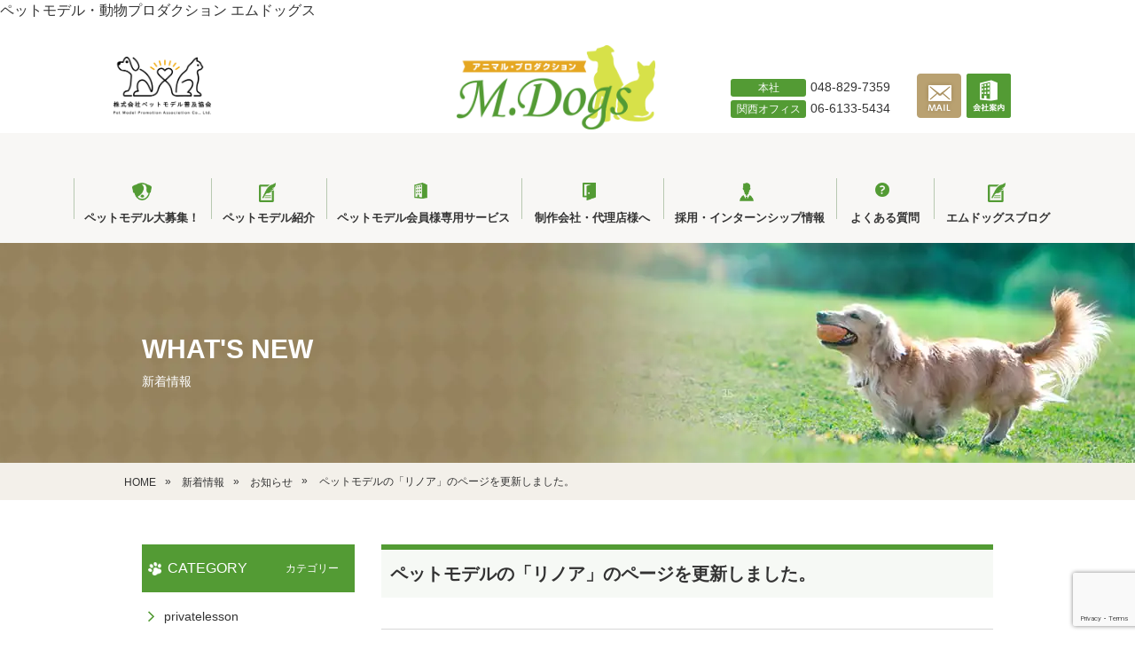

--- FILE ---
content_type: text/html; charset=UTF-8
request_url: https://www.mdogs.jp/info-news/update_rinoa/
body_size: 13486
content:
<!DOCTYPE html><html lang='ja' class="chrome"><head><meta charset="UTF-8"><meta http-equiv="X-UA-Compatible" content="IE=edge,chrome=1"><meta property="og:image" content="https://www.mdogs.jp/wp/wp-content/themes/mdogs/img/ogp.jpg"><meta name="format-detection" content="telephone=no" /><meta name="description" content="動物プロダクションエムドッグスはペットモデルたちと全国でテレビCMやドラマ、映画などで活動します。会員様にはレッスンも開催しています。ペットモデルも随時、募集中です。" /><meta name="keywords" content="ペットモデル,動物プロダクション,動物プロ,ペットモデル募集,ペットモデル登録オーディション" /><meta name="viewport" content="width=device-width, initial-scale=1.0"><link rel="shortcut icon" href="https://www.mdogs.jp/wp/wp-content/themes/mdogs/img/favi.ico" /><link rel="apple-touch-icon" href="https://www.mdogs.jp/wp/wp-content/themes/mdogs/img/apple-touch-icon.png" /><link rel="alternate" type="application/rss+xml" title="RSSフィード" href="https://www.mdogs.jp/feed/" /><link rel="alternate" type="application/atom+xml" title="Atomフィード" href="https://www.mdogs.jp/feed/atom/" /><link rel="pingback" href="https://www.mdogs.jp/wp/xmlrpc.php" /> <script src='//www.mdogs.jp/wp/wp-content/cache/wpfc-minified/jpwbrc08/c8i10.js' type="text/javascript"></script>
<!-- <script type="text/javascript" src="https://www.mdogs.jp/wp/wp-content/cache/autoptimize/js/autoptimize_single_8f150c0e09bb7a6b44ce739f0ecd3d9c.js"></script> -->
<style id="aoatfcss" media="all">@charset "UTF-8";@font-face{font-family:YuGothicM;src:local("Yu Gothic Medium")}html{color:#333;background:#fff;width:100%;font-size:6.25%;font-family:-apple-system,BlinkMacSystemFont,"Helvetica Neue","游ゴシック Medium",YuGothic,YuGothicM,"Hiragino Kaku Gothic ProN",メイリオ,Meiryo,sans-serif}body,div,dl,dt,dd,ul,ol,li,h1,h2,h3,h4,h5,h6,pre,code,form,fieldset,legend,input,textarea,p,blockquote,th,td,figure{margin:0;padding:0}table{border-collapse:collapse;border-spacing:0}table th{white-space:nowrap}fieldset,img{border:0}img{display:block;width:100%;vertical-align:top;padding:0;margin:0}address,caption,cite,code,dfn,em,th,var{font-style:normal;font-weight:400}h1,h2,h3,h4,h5,h6{font-size:100%;font-weight:400}.chrome address,.chrome caption,.chrome cite,.chrome code,.chrome dfn,.chrome em,.chrome th,.chrome var,.chrome h1,.chrome h2,.chrome h3,.chrome h4,.chrome h5,.chrome h6{font-weight:500}input,textarea,select{font-size:inherit;font-weight:inherit}input,textarea,select{*font-size:100%;}ol,ul,dl,dt,dd{list-style:none}table{border-collapse:collapse}th,td{padding:0}a{display:block}button{padding:0;border:none;background:0 0}*,*:after,*:before{-webkit-box-sizing:border-box;box-sizing:border-box}a:link{color:#333;text-decoration:none}a:visited{color:#333;text-decoration:none}a:hover{color:#999;text-decoration:none}a:active{color:#999;text-decoration:none}@media screen and (min-width:768px){@font-face{font-family:"Original Yu Gothic";src:local("Yu Gothic");font-weight:300}@font-face{font-family:"Original Yu Gothic";src:local("Yu Gothic");font-weight:500}@font-face{font-family:"Original Yu Gothic";src:local("Yu Gothic");font-weight:700}@font-face{font-family:"Helvetica Neue";src:local("Helvetica Neue Regular");font-weight:100}@font-face{font-family:"Helvetica Neue";src:local("Helvetica Neue Regular");font-weight:200}html.chrome{font-weight:500}}@media screen and (min-width:768px) and (-ms-high-contrast:none){html{font-family:Verdana,Meiryo,sans-serif}}@media screen and (min-width:768px) and (-ms-high-contrast:active){html{font-family:Verdana,Meiryo,sans-serif}}@media screen and (min-width:768px) and (max-width:1200px) and (-webkit-min-device-pixel-ratio:1.5),screen and (min-width:768px) and (max-width:1200px) and (min-resolution:1.5dppx){html.chrome body{zoom:1;-moz-transform:scale(1,1)}}@media screen and (min-width:768px) and (max-width:1200px) and (-webkit-min-device-pixel-ratio:2),screen and (min-width:768px) and (max-width:1200px) and (min-resolution:2dppx){html.chrome body{zoom:1;-moz-transform:scale(1,1)}}@media screen and (min-width:768px) and (max-width:1200px){html.chrome.iphone body,html.chrome.android body{zoom:1;-moz-transform:scale(1,1)}}@media screen and (min-width:768px){.container{max-width:1200px;margin:0 auto}a{display:inline}img{display:inline;width:auto}}#wrapper{display:none}body{width:100%;line-height:150%;font-size:14rem;-webkit-text-size-adjust:100%}#wrapper{width:100%;overflow:hidden;line-height:150%;position:relative}@media screen and (min-width:768px){body{min-width:1200px;line-height:150%;font-size:16rem}#wrapper{min-width:1200px}#wrapper .container.row{max-width:1200px}}#front_page #slider{width:100vw;height:auto;aspect-ratio:1}#front_page #slider li{width:100% !important}#front_page #slider li h2 a{display:block;width:100vw;height:auto;aspect-ratio:1;background-position:center;background-repeat:no-repeat;background-size:cover;overflow:hidden;white-space:nowrap;display:flex;align-items:center}header{width:100%;-webkit-box-shadow:0 0 10px 0 rgba(0,0,0,.3);box-shadow:0 0 10px 0 rgba(0,0,0,.3);position:relative;z-index:10}header .btnWrap{display:-webkit-box;display:-ms-flexbox;display:flex;width:100%;height:60px}header .btnWrap p.menuBtn{width:16%;vertical-align:top}header .btnWrap p.menuBtn a{position:relative;display:block;width:60px}header .btnWrap p.menuBtn a .icon-header_btn_menu{background-size:1568px 125px;background-position:-533.5px 0;width:60px;height:60px}header .btnWrap p.menuBtn a .icon-header_btn_menu_close{background-size:1568px 125px;background-position:-653.5px 0;width:60px;height:60px}header .btnWrap p.logo{width:68%;padding:5px 20% 0}.icon-header_bg_pc{background-image:url(https://www.mdogs.jp/wp/wp-content/themes/mdogs/img/sprite/icon.png);background-position:-1px 0;width:1px;height:250px}.icon-header_btn_mail_pc{background-image:url(https://www.mdogs.jp/wp/wp-content/themes/mdogs/img/sprite/icon.png);background-position:-845px 0;width:50px;height:50px}.icon-header_btn_mail_sp{background-image:url(https://www.mdogs.jp/wp/wp-content/themes/mdogs/img/sprite/icon.png);background-position:-1187px 0;width:120px;height:120px}.icon-header_btn_menu{background-image:url(https://www.mdogs.jp/wp/wp-content/themes/mdogs/img/sprite/icon.png);background-position:-1067px 0;width:120px;height:120px}.icon-header_btn_menu_close{background-image:url(https://www.mdogs.jp/wp/wp-content/themes/mdogs/img/sprite/icon.png);background-position:-1307px 0;width:120px;height:120px}.icon-header_menu_arrow{background-image:url(https://www.mdogs.jp/wp/wp-content/themes/mdogs/img/sprite/icon.png);background-position:-177px 0;width:29px;height:8px}.icon-header_menu_close{background-image:url(https://www.mdogs.jp/wp/wp-content/themes/mdogs/img/sprite/icon.png);background-position:-1427px 0;width:132px;height:132px}.icon-header_menu_icon01{background-image:url(https://www.mdogs.jp/wp/wp-content/themes/mdogs/img/sprite/icon.png);background-position:-268px 0;width:36px;height:33px}.icon-header_menu_icon02{background-image:url(https://www.mdogs.jp/wp/wp-content/themes/mdogs/img/sprite/icon.png);background-position:-236px 0;width:32px;height:36px}.icon-header_menu_icon03{background-image:url(https://www.mdogs.jp/wp/wp-content/themes/mdogs/img/sprite/icon.png);background-position:-71px 0;width:26px;height:33px}.icon-header_menu_icon04{background-image:url(https://www.mdogs.jp/wp/wp-content/themes/mdogs/img/sprite/icon.png);background-position:-123px 0;width:27px;height:35px}.icon-header_menu_icon05{background-image:url(https://www.mdogs.jp/wp/wp-content/themes/mdogs/img/sprite/icon.png);background-position:-150px 0;width:27px;height:27px}.icon-header_menu_icon06{background-image:url(https://www.mdogs.jp/wp/wp-content/themes/mdogs/img/sprite/icon.png);background-position:-97px 0;width:26px;height:30px}.icon-header_menu_line_pc{background-image:url(https://www.mdogs.jp/wp/wp-content/themes/mdogs/img/sprite/icon.png);background-position:0 0;width:1px;height:46px}.icon-header_tel{background-image:url(https://www.mdogs.jp/wp/wp-content/themes/mdogs/img/sprite/icon.png);background-position:-1559px 0;width:204px;height:27px}header .btnWrap p.logo .icon-logo{background-size:1568px 125px;background-position:-992px 0;width:122px;height:52px}header .btnWrap p.mail{width:16%;background-color:transparent;vertical-align:top;font-size:10px;text-align:center;position:relative}header .btnWrap p.mail a .icon-mail{background-image:url(https://www.mdogs.jp/wp/wp-content/themes/mdogs/img/sprite/icon.png);background-size:1568px 125px;background-position:-593.5px 0;width:60px;height:60px}header .btnWrap a.company img{height:50px}header .btnWrap p.tel{display:none}header .navWrap{display:none;width:100%;position:absolute;top:0;left:0;z-index:10}header .navWrap #gNav{padding:22px 10% 30px;background-color:rgba(67,59,43,.95);border-top:3px solid #539b34}header .navWrap #gNav>ul{margin-bottom:30px}header .navWrap #gNav>ul .accordion{margin-bottom:2.5px}header .navWrap #gNav>ul .accordion p{padding:17px 40px;background-color:#f8f7f5;background-position:4.6% center,92% center;background-repeat:no-repeat;background-size:13px auto,12px;font-weight:700;color:#539b34;position:relative}header .navWrap #gNav>ul .accordion .icon-icon_open{background-size:1568px 125px;background-position:-10.5px 0;width:12.5px;height:12.5px}header .navWrap #gNav>ul .accordion .icon-icon_open.open{background-size:1568px 125px;background-position:-23px 0;width:12.5px;height:12.5px}header .navWrap #gNav>ul .accordion .icon{content:"";display:block;position:absolute}header .navWrap #gNav>ul .accordion .icon:first-of-type{top:32%;left:4%}header .navWrap #gNav>ul .accordion .icon:last-of-type{top:37%;right:7.2%}header .navWrap #gNav>ul .accordion .icon-header_menu_icon01{background-size:1568px 125px;background-position:-134px 0;width:18px;height:16.5px}header .navWrap #gNav>ul .accordion .icon-header_menu_icon02{background-size:1568px 125px;background-position:-118px 0;width:16px;height:18px}header .navWrap #gNav>ul .accordion .icon-header_menu_icon03{background-size:1568px 125px;background-position:-35.5px 0;width:13px;height:16.5px}header .navWrap #gNav>ul .accordion .icon-header_menu_icon04{background-size:1568px 125px;background-position:-61.5px 0;width:13.5px;height:17.5px}header .navWrap #gNav>ul .accordion .icon-header_menu_icon05{background-size:1568px 125px;background-position:-75px 0;width:13.5px;height:13.5px}header .navWrap #gNav>ul .accordion .icon-header_menu_icon06{background-size:1568px 125px;background-position:-48.5px 0;width:13px;height:15px}header .navWrap #gNav>ul .accordion .list{display:none}header .navWrap #gNav>ul .accordion .list ul li{margin-top:1px;background-color:#fff}header .navWrap #gNav>ul .accordion .list ul li a{padding:17px 0 17px 40px}header .navWrap #gNav>ul .accordion .list ul li a br{display:none}header .navWrap #gNav .gNav-btn{width:21%;margin:0 auto}@media screen and (max-width:767px){header .btnWrap p.logo{width:40%}header .btnWrap p.mail{font-size:0;width:121px;display:table;margin:0 0 0 auto}header .navWrap p.mail{display:none}header .btnWrap p.mail a{font-size:10px;display:inline-block;width:60px}header .btnWrap p.mail a img{width:100%;height:auto}}@media screen and (max-width:480px){header .btnWrap p.menuBtn{width:13.5%}header .btnWrap p.mail a .icon-mail{background-position:-600.5px -10px;width:45px;height:45px}header .btnWrap p.mail{width:90px;margin-top:7.5px}header .btnWrap p.mail a{width:45px}}@media screen and (min-width:768px){#front_page #slider{width:100% !important;height:80vh;aspect-ratio:auto}#front_page #slider li{width:100% !important;height:80vh;aspect-ratio:auto}#front_page #slider li h2 a{width:100%;height:80vh;aspect-ratio:auto;background-position:center;background-repeat:no-repeat;background-size:contain;display:flex;align-items:center}#front_page #slider li h2 a picture,#front_page #slider li h2 a img{width:100%}#front_page #slider li.slider01 h2 a{background-image:url(https://www.mdogs.jp/wp/wp-content/themes/mdogs/img/top/slider01_pc_bg.jpg)}#front_page #slider li.slider02 h2 a{background-image:url(https://www.mdogs.jp/wp/wp-content/themes/mdogs/img/top/slider02_pc_bg.png)}#front_page #slider li.slider03 h2 a{background-position:center,center bottom;background-image:url(https://www.mdogs.jp/wp/wp-content/themes/mdogs/img/top/slider03_pc_bg.png)}#front_page #slider li.slider04 h2 a{background-image:url(https://www.mdogs.jp/wp/wp-content/themes/mdogs/img/top/slider04_pc_bg.jpg)}#front_page #slider li.slider05 h2 a{background-image:url(https://www.mdogs.jp/wp/wp-content/themes/mdogs/img/top/slider05_pc_bg.png)}#front_page #slider li.slider06 h2 a{background-image:url(https://www.mdogs.jp/wp/wp-content/themes/mdogs/img/top/slider06_pc_bg.jpg)}header{width:100%;height:250px;background:url([data-uri]) 0 0 repeat-x fixed;-webkit-box-shadow:none;box-shadow:none;position:relative;z-index:100}header .navWrap{height:100px;background-color:#f8f7f5}header .navWrap.is_stuck{position:fixed !important;top:0 !important;bottom:auto !important;left:0 !important}header .navWrap.is_stuck #gNav>ul .accordion .list{top:100px}header .btnWrap{display:block;width:1000px;height:150px;padding-left:375px;margin:0 auto}header .btnWrap p{display:block}header .btnWrap p.menuBtn{display:none}header .btnWrap p.logo{float:left;width:224px;padding:27px 0 0;margin-right:85px}header .btnWrap p.logo a .icon-logo{background-size:2878.95082px 229.5082px;background-position:-1821.37705px 0;width:224px;height:95.47541px}header .btnWrap p.tel{font-size:14px;float:left;display:block;width:195px;padding-top:62px}header .btnWrap p.tel .label{font-size:12px;text-align:center;color:#fff;line-height:1;display:inline-block;width:85px;margin-right:.45em;padding:.3em .5em;border-radius:3px;background:#539b34}header .btnWrap p.mail{text-align:right;float:right;width:110px;padding-top:59px;background-color:transparent}header .btnWrap p.mail a:hover{opacity:.7}header .btnWrap p.mail a .icon-mail{background-size:3136px 250px;background-position:-845px 0;width:50px;height:50px;margin-right:3px}header .navWrap{display:block;width:100%;position:relative}header .navWrap .btnWrap{display:none}header .navWrap #gNav{width:100%;padding:0;background-color:transparent;border-top:none;position:relative}header .navWrap #gNav>ul{width:1115px;margin:0 auto;overflow:visible;text-align:center}header .navWrap #gNav>ul .accordion{margin-bottom:0}header .navWrap #gNav>ul .accordion p{float:left;height:100px;padding:60px 0 0;background-color:tranceparent;background-position:0 27px,center 25px;font-size:13rem;color:#333;background-image:url([data-uri]);background-position:0 27px;background-size:auto}header .navWrap #gNav>ul .accordion p:after{display:none}header .navWrap #gNav>ul .accordion .list{display:none;width:100%;background-color:rgba(67,59,43,.95);opacity:0;position:absolute;left:0;top:100px}header .navWrap #gNav>ul .accordion .list ul{width:1196px;padding:30px 0 10px;margin:0 auto;overflow:hidden}header .navWrap #gNav>ul .accordion .list ul li{float:left;width:284px;height:65px;margin:0 20px 20px 0;background-color:transparent}header .navWrap #gNav>ul .accordion .list ul li:nth-child(4n){margin-right:0}header .navWrap #gNav>ul .accordion .list ul li a{display:block;width:284px;height:65px;padding:0;background:#fff url([data-uri]) 226px center no-repeat;border-radius:65px;line-height:65px;font-size:14rem;font-weight:700;color:#539b34}header .navWrap #gNav>ul .accordion .list ul li a:hover{opacity:.7}header .navWrap #gNav>ul .accordion .list ul li a.l{padding-top:15px;line-height:130%}header .navWrap #gNav>ul .accordion .list ul li a.l br{display:block}header .navWrap #gNav>ul .accordion:hover p{color:#539b34}header .navWrap #gNav>ul .accordion:hover .list{animation:fadeIn 2s ease 0s 1 normal;-webkit-animation:fadeIn 2s ease 0s 1 normal;display:block;opacity:1}header .navWrap #gNav>ul .accordion .icon:first-of-type{left:50%;margin-left:-11px}header .navWrap #gNav>ul .accordion .icon:last-of-type{display:none}header .navWrap #gNav>ul .accordion .icon-header_menu_icon01{background-size:1912.19512px 152.43902px;background-position:-163.41463px 0;width:21.95122px;height:20.12195px}header .navWrap #gNav>ul .accordion .icon-header_menu_icon02{background-size:1912.19512px 152.43902px;background-position:-143.90244px 0;width:19.5122px;height:21.95122px}header .navWrap #gNav>ul .accordion .icon-header_menu_icon03{background-size:1912.19512px 152.43902px;background-position:-43.29268px 0;width:15.85366px;height:20.12195px}header .navWrap #gNav>ul .accordion .icon-header_menu_icon04{background-size:1912.19512px 152.43902px;background-position:-75px 0;width:16.46341px;height:21.34146px}header .navWrap #gNav>ul .accordion .icon-header_menu_icon05{background-size:1912.19512px 152.43902px;background-position:-91.46341px 0;width:16.46341px;height:16.46341px}header .navWrap #gNav>ul .accordion .icon-header_menu_icon06{background-size:1912.19512px 152.43902px;background-position:-59.14634px 0;width:15.85366px;height:18.29268px}header .navWrap #gNav>ul .accordion:nth-child(1) p{width:155px}header .navWrap #gNav>ul .accordion:nth-child(2) p{width:130px}header .navWrap #gNav>ul .accordion:nth-child(3) p{width:220px}header .navWrap #gNav>ul .accordion:nth-child(4) p{width:160px}header .navWrap #gNav>ul .accordion:nth-child(5) p{width:195px}header .navWrap #gNav>ul .accordion:nth-child(6) p{width:110px}header .navWrap #gNav>ul .accordion:nth-child(7) p{width:145px}header .navWrap #gNav .gNav-btn{display:none}}</style><link rel="stylesheet" media="print" href="https://www.mdogs.jp/wp/wp-content/cache/autoptimize/css/autoptimize_49719f3dbb8deccf2d13f032a6310dfc.css" onload="this.onload=null;this.media='all';"><link rel="stylesheet" media="print" href="https://www.mdogs.jp/wp/wp-content/cache/autoptimize/css/autoptimize_3801885f8db20edb2b51287d46609b4e.css" onload="this.onload=null;this.media='print,  screen';"><noscript id="aonoscrcss"><link media="all" href="https://www.mdogs.jp/wp/wp-content/cache/autoptimize/css/autoptimize_49719f3dbb8deccf2d13f032a6310dfc.css" rel="stylesheet"><link media="print,  screen" href="https://www.mdogs.jp/wp/wp-content/cache/autoptimize/css/autoptimize_3801885f8db20edb2b51287d46609b4e.css" rel="stylesheet"></noscript><title>ペットモデルの「リノア」のページを更新しました。 | ペットモデルの動物プロダクションエムドッグス</title><meta name="description" content="ペットモデルの「リノア」のページを更新しました。 ペットモデル トイプードル リノアのページはこちら &amp;nbs" /><meta name="robots" content="max-image-preview:large" /><meta name="author" content="mdogs"/><meta name="google-site-verification" content="rGpt4bub0lTErtzieiENeV3ax2kqKsv_H-8WbS6Ue2k" /><meta name="keywords" content="お知らせ" /><link rel="canonical" href="https://www.mdogs.jp/info-news/update_rinoa/" /><meta name="generator" content="All in One SEO (AIOSEO) 4.8.4.1" /><meta property="og:locale" content="ja_JP" /><meta property="og:site_name" content="ペットモデルの動物プロダクション エムドッグス [ペットモデル・タレント犬・タレント猫]" /><meta property="og:type" content="article" /><meta property="og:title" content="ペットモデルの「リノア」のページを更新しました。 | ペットモデルの動物プロダクションエムドッグス" /><meta property="og:description" content="ペットモデルの「リノア」のページを更新しました。 ペットモデル トイプードル リノアのページはこちら &amp;nbs" /><meta property="og:url" content="https://www.mdogs.jp/info-news/update_rinoa/" /><meta property="article:published_time" content="2021-11-07T12:39:14+00:00" /><meta property="article:modified_time" content="2021-11-07T12:39:14+00:00" /><meta property="article:publisher" content="https://www.facebook.com/mdogsjp" /><meta name="twitter:card" content="summary_large_image" /><meta name="twitter:site" content="@MDogsjp" /><meta name="twitter:title" content="ペットモデルの「リノア」のページを更新しました。 | ペットモデルの動物プロダクションエムドッグス" /><meta name="twitter:description" content="ペットモデルの「リノア」のページを更新しました。 ペットモデル トイプードル リノアのページはこちら &amp;nbs" /><meta name="twitter:creator" content="@MDogsjp" /> <script type="application/ld+json" class="aioseo-schema">{"@context":"https:\/\/schema.org","@graph":[{"@type":"Article","@id":"https:\/\/www.mdogs.jp\/info-news\/update_rinoa\/#article","name":"\u30da\u30c3\u30c8\u30e2\u30c7\u30eb\u306e\u300c\u30ea\u30ce\u30a2\u300d\u306e\u30da\u30fc\u30b8\u3092\u66f4\u65b0\u3057\u307e\u3057\u305f\u3002 | \u30da\u30c3\u30c8\u30e2\u30c7\u30eb\u306e\u52d5\u7269\u30d7\u30ed\u30c0\u30af\u30b7\u30e7\u30f3\u30a8\u30e0\u30c9\u30c3\u30b0\u30b9","headline":"\u30da\u30c3\u30c8\u30e2\u30c7\u30eb\u306e\u300c\u30ea\u30ce\u30a2\u300d\u306e\u30da\u30fc\u30b8\u3092\u66f4\u65b0\u3057\u307e\u3057\u305f\u3002","author":{"@id":"https:\/\/www.mdogs.jp\/author\/mdogs\/#author"},"publisher":{"@id":"https:\/\/www.mdogs.jp\/#organization"},"image":{"@type":"ImageObject","url":"https:\/\/www.mdogs.jp\/wp\/wp-content\/uploads\/2020\/05\/02-78.jpg","@id":"https:\/\/www.mdogs.jp\/info-news\/update_rinoa\/#articleImage","width":400,"height":300,"caption":"\u30a8\u30e0\u30c9\u30c3\u30b0\u30b9,\u52d5\u7269\u30d7\u30ed\u30c0\u30af\u30b7\u30e7\u30f3,\u30da\u30c3\u30c8\u30e2\u30c7\u30eb,\u30da\u30c3\u30c8\u30bf\u30ec\u30f3\u30c8,\u30e2\u30c7\u30eb\u72ac,\u30bf\u30ec\u30f3\u30c8\u72ac,\u30c8\u30a4\u30d7\u30fc\u30c9\u30eb,\u30ea\u30ce\u30a2"},"datePublished":"2021-11-07T21:39:14+09:00","dateModified":"2021-11-07T21:39:14+09:00","inLanguage":"ja","mainEntityOfPage":{"@id":"https:\/\/www.mdogs.jp\/info-news\/update_rinoa\/#webpage"},"isPartOf":{"@id":"https:\/\/www.mdogs.jp\/info-news\/update_rinoa\/#webpage"},"articleSection":"\u304a\u77e5\u3089\u305b"},{"@type":"BreadcrumbList","@id":"https:\/\/www.mdogs.jp\/info-news\/update_rinoa\/#breadcrumblist","itemListElement":[{"@type":"ListItem","@id":"https:\/\/www.mdogs.jp#listItem","position":1,"name":"Home","item":"https:\/\/www.mdogs.jp","nextItem":{"@type":"ListItem","@id":"https:\/\/www.mdogs.jp\/category\/info-news\/#listItem","name":"\u304a\u77e5\u3089\u305b"}},{"@type":"ListItem","@id":"https:\/\/www.mdogs.jp\/category\/info-news\/#listItem","position":2,"name":"\u304a\u77e5\u3089\u305b","item":"https:\/\/www.mdogs.jp\/category\/info-news\/","nextItem":{"@type":"ListItem","@id":"https:\/\/www.mdogs.jp\/info-news\/update_rinoa\/#listItem","name":"\u30da\u30c3\u30c8\u30e2\u30c7\u30eb\u306e\u300c\u30ea\u30ce\u30a2\u300d\u306e\u30da\u30fc\u30b8\u3092\u66f4\u65b0\u3057\u307e\u3057\u305f\u3002"},"previousItem":{"@type":"ListItem","@id":"https:\/\/www.mdogs.jp#listItem","name":"Home"}},{"@type":"ListItem","@id":"https:\/\/www.mdogs.jp\/info-news\/update_rinoa\/#listItem","position":3,"name":"\u30da\u30c3\u30c8\u30e2\u30c7\u30eb\u306e\u300c\u30ea\u30ce\u30a2\u300d\u306e\u30da\u30fc\u30b8\u3092\u66f4\u65b0\u3057\u307e\u3057\u305f\u3002","previousItem":{"@type":"ListItem","@id":"https:\/\/www.mdogs.jp\/category\/info-news\/#listItem","name":"\u304a\u77e5\u3089\u305b"}}]},{"@type":"Organization","@id":"https:\/\/www.mdogs.jp\/#organization","name":"\u30da\u30c3\u30c8\u30e2\u30c7\u30eb\u30fb\u52d5\u7269\u30d7\u30ed\u30c0\u30af\u30b7\u30e7\u30f3 \u30a8\u30e0\u30c9\u30c3\u30b0\u30b9 [\u30bf\u30ec\u30f3\u30c8\u72ac\u30fb\u30bf\u30ec\u30f3\u30c8\u732b] \u52d5\u7269\u30d7\u30ed\u30c0\u30af\u30b7\u30e7\u30f3 \u30a8\u30e0\u30c9\u30c3\u30b0\u30b9","description":"\u52d5\u7269\u30d7\u30ed\u30c0\u30af\u30b7\u30e7\u30f3\u30a8\u30e0\u30c9\u30c3\u30b0\u30b9\u306f\u30da\u30c3\u30c8\u30e2\u30c7\u30eb\u305f\u3061\u3068\u5168\u56fd\u3067\u30c6\u30ec\u30d3CM\u3084\u30c9\u30e9\u30de\u3001\u6620\u753b\u306a\u3069\u3067\u6d3b\u52d5\u3057\u307e\u3059\u3002\u4f1a\u54e1\u69d8\u306b\u306f\u30ec\u30c3\u30b9\u30f3\u3082\u958b\u50ac\u3057\u3066\u3044\u307e\u3059\u3002\u30da\u30c3\u30c8\u30e2\u30c7\u30eb\u3082\u968f\u6642\u3001\u52df\u96c6\u4e2d\u3067\u3059\u3002","url":"https:\/\/www.mdogs.jp\/","logo":{"@type":"ImageObject","url":"https:\/\/www.mdogs.jp\/wp\/wp-content\/uploads\/2020\/12\/00-1.png","@id":"https:\/\/www.mdogs.jp\/info-news\/update_rinoa\/#organizationLogo","width":512,"height":512,"caption":"\u52d5\u7269\u30d7\u30ed\u30c0\u30af\u30b7\u30e7\u30f3,\u30a8\u30e0\u30c9\u30c3\u30b0\u30b9"},"image":{"@id":"https:\/\/www.mdogs.jp\/info-news\/update_rinoa\/#organizationLogo"},"sameAs":["https:\/\/twitter.com\/MDogsjp","https:\/\/www.instagram.com\/m.dogs_dogcat\/?hl=ja","https:\/\/www.tiktok.com\/@mdogs58?is_from_webapp=1&sender_device=pc","https:\/\/www.youtube.com\/channel\/UCQ4x3rToCtEbLOSWBUcrKkA"]},{"@type":"Person","@id":"https:\/\/www.mdogs.jp\/author\/mdogs\/#author","url":"https:\/\/www.mdogs.jp\/author\/mdogs\/","name":"mdogs","image":{"@type":"ImageObject","@id":"https:\/\/www.mdogs.jp\/info-news\/update_rinoa\/#authorImage","url":"https:\/\/secure.gravatar.com\/avatar\/be4df79d6a244138bdff2794563238be2c72f3b38c9c0db0ff773c5617566094?s=96&d=mm&r=g","width":96,"height":96,"caption":"mdogs"}},{"@type":"WebPage","@id":"https:\/\/www.mdogs.jp\/info-news\/update_rinoa\/#webpage","url":"https:\/\/www.mdogs.jp\/info-news\/update_rinoa\/","name":"\u30da\u30c3\u30c8\u30e2\u30c7\u30eb\u306e\u300c\u30ea\u30ce\u30a2\u300d\u306e\u30da\u30fc\u30b8\u3092\u66f4\u65b0\u3057\u307e\u3057\u305f\u3002 | \u30da\u30c3\u30c8\u30e2\u30c7\u30eb\u306e\u52d5\u7269\u30d7\u30ed\u30c0\u30af\u30b7\u30e7\u30f3\u30a8\u30e0\u30c9\u30c3\u30b0\u30b9","description":"\u30da\u30c3\u30c8\u30e2\u30c7\u30eb\u306e\u300c\u30ea\u30ce\u30a2\u300d\u306e\u30da\u30fc\u30b8\u3092\u66f4\u65b0\u3057\u307e\u3057\u305f\u3002 \u30da\u30c3\u30c8\u30e2\u30c7\u30eb \u30c8\u30a4\u30d7\u30fc\u30c9\u30eb \u30ea\u30ce\u30a2\u306e\u30da\u30fc\u30b8\u306f\u3053\u3061\u3089 &nbs","inLanguage":"ja","isPartOf":{"@id":"https:\/\/www.mdogs.jp\/#website"},"breadcrumb":{"@id":"https:\/\/www.mdogs.jp\/info-news\/update_rinoa\/#breadcrumblist"},"author":{"@id":"https:\/\/www.mdogs.jp\/author\/mdogs\/#author"},"creator":{"@id":"https:\/\/www.mdogs.jp\/author\/mdogs\/#author"},"datePublished":"2021-11-07T21:39:14+09:00","dateModified":"2021-11-07T21:39:14+09:00"},{"@type":"WebSite","@id":"https:\/\/www.mdogs.jp\/#website","url":"https:\/\/www.mdogs.jp\/","name":"\u30da\u30c3\u30c8\u30e2\u30c7\u30eb\u30fb\u52d5\u7269\u30d7\u30ed\u30c0\u30af\u30b7\u30e7\u30f3 \u30a8\u30e0\u30c9\u30c3\u30b0\u30b9 [\u30bf\u30ec\u30f3\u30c8\u72ac\u30fb\u30bf\u30ec\u30f3\u30c8\u732b]","description":"\u52d5\u7269\u30d7\u30ed\u30c0\u30af\u30b7\u30e7\u30f3\u30a8\u30e0\u30c9\u30c3\u30b0\u30b9\u306f\u30da\u30c3\u30c8\u30e2\u30c7\u30eb\u305f\u3061\u3068\u5168\u56fd\u3067\u30c6\u30ec\u30d3CM\u3084\u30c9\u30e9\u30de\u3001\u6620\u753b\u306a\u3069\u3067\u6d3b\u52d5\u3057\u307e\u3059\u3002\u4f1a\u54e1\u69d8\u306b\u306f\u30ec\u30c3\u30b9\u30f3\u3082\u958b\u50ac\u3057\u3066\u3044\u307e\u3059\u3002\u30da\u30c3\u30c8\u30e2\u30c7\u30eb\u3082\u968f\u6642\u3001\u52df\u96c6\u4e2d\u3067\u3059\u3002","inLanguage":"ja","publisher":{"@id":"https:\/\/www.mdogs.jp\/#organization"}}]}</script> <link rel="https://api.w.org/" href="https://www.mdogs.jp/wp-json/" /><link rel="alternate" title="JSON" type="application/json" href="https://www.mdogs.jp/wp-json/wp/v2/posts/127951" /><link rel='shortlink' href='https://www.mdogs.jp/?p=127951' /><link rel="alternate" title="oEmbed (JSON)" type="application/json+oembed" href="https://www.mdogs.jp/wp-json/oembed/1.0/embed?url=https%3A%2F%2Fwww.mdogs.jp%2Finfo-news%2Fupdate_rinoa%2F" /><link rel="alternate" title="oEmbed (XML)" type="text/xml+oembed" href="https://www.mdogs.jp/wp-json/oembed/1.0/embed?url=https%3A%2F%2Fwww.mdogs.jp%2Finfo-news%2Fupdate_rinoa%2F&#038;format=xml" /><meta name="cdp-version" content="1.5.0" /><meta name="generator" content="WordPress Download Manager 3.3.19" />  <script async src="https://www.googletagmanager.com/gtag/js?id=G-R363PJ2C0V"></script> <!--[if lt IE 9]> <script type="text/javascript" src="https://www.mdogs.jp/wp/wp-content/themes/mdogs/js/html5shiv.js"></script> <![endif]-->  <script async src="https://www.googletagmanager.com/gtag/js?id=AW-857693852"></script> <script type="text/partytown">window.dataLayer=window.dataLayer||[];function gtag(){dataLayer.push(arguments);}
gtag('js',new Date());gtag('config','AW-857693852');</script>  <script type="text/partytown">window.addEventListener('load',function(){if(window.location.href.indexOf('petmodel_entry_send')>0){gtag('event','conversion',{'send_to':'AW-857693852/qSiQCJvH2KYBEJy9_ZgD'});}});</script> </head><body id="body" class="body_info"><div id="wrapper"><div> <a href="https://www.mdogs.jp/"><h1>ペットモデル・動物プロダクション エムドッグス</h1> </a></div><header><div class="btnWrap"><p class="menuBtn"> <a class="gNav-btn" href="#"  aria-label="ナビゲーションを開く"> <i class="icon icon-header_btn_menu"></i> </a></p><p class="logo"> <a href="https://www.mdogs.jp/" aria-label="アニマル・プロダクション　M.Dogs"> <i class="icon icon-logo"></i> </a></p><p class="tel"> <span class="label">本社</span>048-829-7359<br /> <span class="label">関西オフィス</span>06-6133-5434</p><p class="mail"> <a href="https://www.mdogs.jp/contact/" aria-label="メールで問い合わせる"> <i class="icon icon-mail"></i> </a> <a href="https://www.mdogs.jp/company/" class="company"><img src="https://www.mdogs.jp/wp/wp-content/themes/mdogs/img/sprite/icon_company.png" alt="会社案内" width="50px" height="50px"></a></p></div><div id="sticky" class="navWrap"><div class="btnWrap"><p class="menuBtn"> <a class="gNav-btn" href="#"> <i class="icon icon-header_btn_menu_close"></i> </a></p><p class="logo"> <a href="https://www.mdogs.jp/"> <i class="icon icon-logo"></i> </a></p><p class="mail"> <a href="https://www.mdogs.jp/contact/"> <i class="icon icon-mail"></i> </a></p></div><nav id="gNav"><ul><li class="accordion"><p> <i class="icon icon-header_menu_icon01"></i> ペットモデル大募集！ <i class="icon icon-icon_open"></i></p><div class="list list01"><ul><li><a href="https://www.mdogs.jp/petmodel/">ペットモデル大募集</a></li><li><a href="https://www.mdogs.jp/petmodel/how_to/">オーディション詳細</a></li><li><a href="https://www.mdogs.jp/petmodel/petmodel_entry/">関東エントリーフォーム</a></li><li><a href="https://www.mdogs.jp/petmodel/petmodel_entry_kansai/">関西エントリーフォーム</a></li><li><a href="https://www.mdogs.jp/petmodel/petmodel_entry_hokuriku/">北陸エントリーフォーム</a></li><li><a href="https://www.mdogs.jp/debut/">ペットモデル出演情報</a></li><li><a class="l" href="https://www.mdogs.jp/interview/">デビューしたペットモデルに<br />聞いてみました</a></li><li><a class="l" href="https://www.mdogs.jp/training_course/">ペットモデル育成講座<br />作品紹介</a></li></ul></div><li class="accordion"><p> <i class="icon icon-header_menu_icon02"></i> ペットモデル紹介 <i class="icon icon-icon_open"></i></p><div class="list list02"><ul><li><a href="https://www.mdogs.jp/models/">ペットモデル一覧</a><li><a class="l" href="https://www.mdogs.jp/healed_movie/">ペットモデル・<br />癒され動画コンテンツ</a></li><li><a class="l" href="https://www.mdogs.jp/petmodel_chromakey/">ペットモデル・<br />クロマキー素材</a></li></ul></div><li class="accordion"><p> <i class="icon icon-header_menu_icon06"></i> ペットモデル会員様専用サービス <i class="icon icon-icon_open"></i></p><div class="list list03"><ul><li><a href="https://www.mdogs.jp/lesson_dog/">タレント犬育成講座</a></li><li><a class="l" href="https://www.mdogs.jp/lesson_basicdog/">初心者向け<br />タレント犬育成講座</a></li><li><a href="https://www.mdogs.jp/talent-dog/">タレント犬資格取得講座</a></li><li><a href="https://www.mdogs.jp/privatelesson/">プライベートレッスン講座</a></li><li><a href="https://www.mdogs.jp/lesson_cat/">タレント猫育成講座</a></li><li><a class="l" href="https://www.mdogs.jp/photosession/">ペットモデル宣材写真<br />撮影会</a></li><li><a href="https://www.mdogs.jp/shortdrama/">TikTok講座</a></li></ul></div><li class="accordion"><p> <i class="icon icon-header_menu_icon03"></i> 制作会社・代理店様へ <i class="icon icon-icon_open"></i></p><div class="list list04"><ul><li><a href="https://www.mdogs.jp/event/">イベントプロデュース</a></li><li><a href="https://www.mdogs.jp/studio/">スタジオのご紹介</a></li><li><a href="https://www.mdogs.jp/models/">ペットモデル紹介</a></li><li><a href="https://www.mdogs.jp/movie/">動画でご紹介</a></li><li><a href="https://www.mdogs.jp/contract/">契約について</a></li><li><a href="https://www.mdogs.jp//greenback/">クロマキー撮影 対応</a></li><li><a class="l" href="https://www.mdogs.jp/free-space/">ペットモデル専用<br />フリースペース</a></li></ul></div><li class="accordion"><p> <i class="icon icon-header_menu_icon04"></i> 採用・インターンシップ情報 <i class="icon icon-icon_open"></i></p><div class="list list05"><ul><li><a class="l" href="https://www.mdogs.jp/recruit/">採用・インターンシップ<br>募集要項</a><li><a href="https://www.mdogs.jp/entry/">エントリーフォーム</a></ul></div><li class="accordion"><p> <i class="icon icon-header_menu_icon05"></i> よくある質問 <i class="icon icon-icon_open"></i></p><div class="list list06"><ul><li><a href="https://www.mdogs.jp/faq/">よくある質問一覧</a></li><li><a class="l" href="https://www.mdogs.jp/interview/">デビューしたペットモデルに<br />聞いてみました</a></li></ul></div><li class="accordion"><p> <i class="icon icon-header_menu_icon02"></i> エムドッグスブログ <i class="icon icon-icon_open"></i></p><div class="list list02"><ul><li><a href="https://www.mdogs.jp/mdogsblog/">ブログ記事一覧</a></ul></div></ul><p class="gNav-btn close"><img src="https://www.mdogs.jp/wp/wp-content/themes/mdogs/img/common/header_menu_close.png" alt="閉じる" class="lazy" loading="lazy"></p></nav></div><p class="logo_pmpa"> <a href="https://petmodel.co.jp/" target="_blank"> <img src="https://www.mdogs.jp/wp/wp-content/themes/mdogs/img/top/logo_pmpa.png" alt="株式会社ペットモデル普及協会"> </a></p></header><div id="pagetitle_info" class="pagetitle"><p>WHAT'S NEW</p><h2>新着情報</h2></div><div id="breadcrumbs" class="" ><ul><li class="parent" id="breadcrumbs_home" itemscope itemtype="http://data-vocabulary.org/Breadcrumb"><a itemprop="url" href="https://www.mdogs.jp/"><span itemprop="title">HOME</span></a></li><li class='child' itemscope itemtype="http://data-vocabulary.org/Breadcrumb"> » <a itemprop="url" href='https://www.mdogs.jp/info/'><span itemprop="title">新着情報</span></a></li><li class='child' itemscope itemtype="http://data-vocabulary.org/Breadcrumb"> » <a itemprop="url" href='https://www.mdogs.jp/category/info-news/'><span itemprop="title">お知らせ</span></a></li><li class='child' itemscope itemtype="http://data-vocabulary.org/Breadcrumb"> » <span itemprop="title">ペットモデルの「リノア」のページを更新しました。</span></li></ul></div><section id="infoDetail" class="content info"><article class="main"><h3 class="articleTitle">ペットモデルの「リノア」のページを更新しました。</h3><p class="newIcon"></p><div class="dateLine"><p class="date">2021.11.07</p><p class="cat"><a href="https://www.mdogs.jp/category/info-news/">お知らせ</a></p></div><div id="eyeCatch"></div><div class="post_detail"><p>ペットモデルの「リノア」のページを更新しました。</p><div id="attachment_127947" style="width: 310px" class="wp-caption aligncenter"><img fetchpriority="high" decoding="async" aria-describedby="caption-attachment-127947" src="https://www.mdogs.jp/wp/wp-content/uploads/2020/05/02-78-300x225.jpg" alt="エムドッグス,動物プロダクション,ペットモデル,ペットタレント,モデル犬,タレント犬,トイプードル,リノア" class="size-medium wp-image-127947" width="300" height="225" srcset="https://www.mdogs.jp/wp/wp-content/uploads/2020/05/02-78-300x225.jpg 300w, https://www.mdogs.jp/wp/wp-content/uploads/2020/05/02-78-345x258.jpg 345w, https://www.mdogs.jp/wp/wp-content/uploads/2020/05/02-78.jpg 400w" sizes="(max-width: 300px) 100vw, 300px" /><p id="caption-attachment-127947" class="wp-caption-text">エムドッグス,動物プロダクション,ペットモデル,ペットタレント,モデル犬,タレント犬,トイプードル,リノア</p></div><p><span style="color: #333333;"><a href="https://www.mdogs.jp/models/movie_cm/s-3153/" style="color: #333333;" target="_blank" rel="noopener">ペットモデル　トイプードル　リノア</a></span>のページはこちら</p><p>&nbsp;</p><p><span style="color: #000000;"><a href="https://www.mdogs.jp/" style="color: #000000;" target="_blank" rel="noopener"><strong><span style="color: #333333;">【ペットモデルの動物プロダクション　エムドッグス】</span></strong></a></span></p></div><div id="single_otherpost"><p class="prev"><a href="https://www.mdogs.jp/info-news/update_takuya-2/" rel="prev"><</a></p><p class="list"><a href="https://www.mdogs.jp/info/">一覧へ戻る</a></p><p class="next"><a href="https://www.mdogs.jp/info-news/update_jasmine-2/" rel="next">></a></p></div></article><aside><div id="categories-2" class="side_navi widget widget_categories"><h3 class="widgettitle" title="">カテゴリー</h3><ul><li class="cat-item cat-item-693"><a href="https://www.mdogs.jp/category/privatelesson/">privatelesson</a></li><li class="cat-item cat-item-619"><a href="https://www.mdogs.jp/category/tik-tok/">Tik Tok</a></li><li class="cat-item cat-item-620"><a href="https://www.mdogs.jp/category/youtube/">YouTube</a></li><li class="cat-item cat-item-2"><a href="https://www.mdogs.jp/category/info-news/">お知らせ</a></li><li class="cat-item cat-item-692"><a href="https://www.mdogs.jp/category/%e3%83%97%e3%83%a9%e3%82%a4%e3%83%99%e3%83%bc%e3%83%88%e3%83%ac%e3%83%83%e3%82%b9%e3%83%b3/">プライベートレッスン</a></li><li class="cat-item cat-item-53"><a href="https://www.mdogs.jp/category/%e3%83%9a%e3%83%83%e3%83%88%e3%83%a2%e3%83%87%e3%83%ab%e3%83%96%e3%83%ad%e3%82%b0/">ペットモデルブログ</a></li><li class="cat-item cat-item-6"><a href="https://www.mdogs.jp/category/audition/">ペットモデル登録オーディション情報</a></li><li class="cat-item cat-item-1"><a href="https://www.mdogs.jp/category/movie_cm/">出演CM</a></li><li class="cat-item cat-item-337"><a href="https://www.mdogs.jp/category/%e8%82%b2%e6%88%90%e8%ac%9b%e5%ba%a7/">育成講座</a></li></ul></div><div id="archives-2" class="side_navi widget widget_archive"><h3 class="widgettitle" title="">アーカイブ</h3><ul><li><a href='https://www.mdogs.jp/2026/01/'>2026年1月</a></li><li><a href='https://www.mdogs.jp/2025/12/'>2025年12月</a></li><li><a href='https://www.mdogs.jp/2025/11/'>2025年11月</a></li><li><a href='https://www.mdogs.jp/2025/10/'>2025年10月</a></li><li><a href='https://www.mdogs.jp/2025/09/'>2025年9月</a></li><li><a href='https://www.mdogs.jp/2025/08/'>2025年8月</a></li><li><a href='https://www.mdogs.jp/2025/07/'>2025年7月</a></li><li><a href='https://www.mdogs.jp/2025/06/'>2025年6月</a></li><li><a href='https://www.mdogs.jp/2025/05/'>2025年5月</a></li><li><a href='https://www.mdogs.jp/2025/04/'>2025年4月</a></li><li><a href='https://www.mdogs.jp/2025/03/'>2025年3月</a></li><li><a href='https://www.mdogs.jp/2025/02/'>2025年2月</a></li><li><a href='https://www.mdogs.jp/2025/01/'>2025年1月</a></li><li><a href='https://www.mdogs.jp/2024/12/'>2024年12月</a></li><li><a href='https://www.mdogs.jp/2024/11/'>2024年11月</a></li><li><a href='https://www.mdogs.jp/2024/10/'>2024年10月</a></li><li><a href='https://www.mdogs.jp/2024/09/'>2024年9月</a></li><li><a href='https://www.mdogs.jp/2024/08/'>2024年8月</a></li><li><a href='https://www.mdogs.jp/2024/07/'>2024年7月</a></li><li><a href='https://www.mdogs.jp/2024/06/'>2024年6月</a></li><li><a href='https://www.mdogs.jp/2024/05/'>2024年5月</a></li><li><a href='https://www.mdogs.jp/2024/04/'>2024年4月</a></li><li><a href='https://www.mdogs.jp/2024/03/'>2024年3月</a></li><li><a href='https://www.mdogs.jp/2024/02/'>2024年2月</a></li><li><a href='https://www.mdogs.jp/2024/01/'>2024年1月</a></li><li><a href='https://www.mdogs.jp/2023/12/'>2023年12月</a></li><li><a href='https://www.mdogs.jp/2023/11/'>2023年11月</a></li><li><a href='https://www.mdogs.jp/2023/10/'>2023年10月</a></li><li><a href='https://www.mdogs.jp/2023/09/'>2023年9月</a></li><li><a href='https://www.mdogs.jp/2023/08/'>2023年8月</a></li><li><a href='https://www.mdogs.jp/2023/07/'>2023年7月</a></li><li><a href='https://www.mdogs.jp/2023/06/'>2023年6月</a></li><li><a href='https://www.mdogs.jp/2023/05/'>2023年5月</a></li><li><a href='https://www.mdogs.jp/2023/04/'>2023年4月</a></li><li><a href='https://www.mdogs.jp/2023/03/'>2023年3月</a></li><li><a href='https://www.mdogs.jp/2023/02/'>2023年2月</a></li><li><a href='https://www.mdogs.jp/2023/01/'>2023年1月</a></li><li><a href='https://www.mdogs.jp/2022/12/'>2022年12月</a></li><li><a href='https://www.mdogs.jp/2022/11/'>2022年11月</a></li><li><a href='https://www.mdogs.jp/2022/10/'>2022年10月</a></li><li><a href='https://www.mdogs.jp/2022/09/'>2022年9月</a></li><li><a href='https://www.mdogs.jp/2022/08/'>2022年8月</a></li><li><a href='https://www.mdogs.jp/2022/07/'>2022年7月</a></li><li><a href='https://www.mdogs.jp/2022/06/'>2022年6月</a></li><li><a href='https://www.mdogs.jp/2022/05/'>2022年5月</a></li><li><a href='https://www.mdogs.jp/2022/04/'>2022年4月</a></li><li><a href='https://www.mdogs.jp/2022/03/'>2022年3月</a></li><li><a href='https://www.mdogs.jp/2022/02/'>2022年2月</a></li><li><a href='https://www.mdogs.jp/2022/01/'>2022年1月</a></li><li><a href='https://www.mdogs.jp/2021/12/'>2021年12月</a></li><li><a href='https://www.mdogs.jp/2021/11/'>2021年11月</a></li><li><a href='https://www.mdogs.jp/2021/10/'>2021年10月</a></li><li><a href='https://www.mdogs.jp/2021/09/'>2021年9月</a></li><li><a href='https://www.mdogs.jp/2021/08/'>2021年8月</a></li><li><a href='https://www.mdogs.jp/2021/07/'>2021年7月</a></li><li><a href='https://www.mdogs.jp/2021/06/'>2021年6月</a></li><li><a href='https://www.mdogs.jp/2021/05/'>2021年5月</a></li><li><a href='https://www.mdogs.jp/2021/04/'>2021年4月</a></li><li><a href='https://www.mdogs.jp/2021/03/'>2021年3月</a></li><li><a href='https://www.mdogs.jp/2021/02/'>2021年2月</a></li><li><a href='https://www.mdogs.jp/2021/01/'>2021年1月</a></li><li><a href='https://www.mdogs.jp/2020/12/'>2020年12月</a></li><li><a href='https://www.mdogs.jp/2020/11/'>2020年11月</a></li><li><a href='https://www.mdogs.jp/2020/10/'>2020年10月</a></li><li><a href='https://www.mdogs.jp/2020/09/'>2020年9月</a></li><li><a href='https://www.mdogs.jp/2020/08/'>2020年8月</a></li><li><a href='https://www.mdogs.jp/2020/07/'>2020年7月</a></li><li><a href='https://www.mdogs.jp/2020/06/'>2020年6月</a></li><li><a href='https://www.mdogs.jp/2020/05/'>2020年5月</a></li><li><a href='https://www.mdogs.jp/2020/04/'>2020年4月</a></li><li><a href='https://www.mdogs.jp/2020/03/'>2020年3月</a></li><li><a href='https://www.mdogs.jp/2020/02/'>2020年2月</a></li><li><a href='https://www.mdogs.jp/2020/01/'>2020年1月</a></li><li><a href='https://www.mdogs.jp/2019/12/'>2019年12月</a></li><li><a href='https://www.mdogs.jp/2019/11/'>2019年11月</a></li><li><a href='https://www.mdogs.jp/2019/09/'>2019年9月</a></li><li><a href='https://www.mdogs.jp/2019/08/'>2019年8月</a></li><li><a href='https://www.mdogs.jp/2019/07/'>2019年7月</a></li><li><a href='https://www.mdogs.jp/2019/06/'>2019年6月</a></li><li><a href='https://www.mdogs.jp/2019/05/'>2019年5月</a></li><li><a href='https://www.mdogs.jp/2019/04/'>2019年4月</a></li><li><a href='https://www.mdogs.jp/2019/03/'>2019年3月</a></li><li><a href='https://www.mdogs.jp/2019/02/'>2019年2月</a></li><li><a href='https://www.mdogs.jp/2019/01/'>2019年1月</a></li><li><a href='https://www.mdogs.jp/2018/12/'>2018年12月</a></li><li><a href='https://www.mdogs.jp/2018/11/'>2018年11月</a></li><li><a href='https://www.mdogs.jp/2018/10/'>2018年10月</a></li><li><a href='https://www.mdogs.jp/2018/09/'>2018年9月</a></li><li><a href='https://www.mdogs.jp/2018/08/'>2018年8月</a></li><li><a href='https://www.mdogs.jp/2018/07/'>2018年7月</a></li><li><a href='https://www.mdogs.jp/2018/06/'>2018年6月</a></li><li><a href='https://www.mdogs.jp/2018/05/'>2018年5月</a></li><li><a href='https://www.mdogs.jp/2018/04/'>2018年4月</a></li><li><a href='https://www.mdogs.jp/2018/03/'>2018年3月</a></li><li><a href='https://www.mdogs.jp/2018/02/'>2018年2月</a></li><li><a href='https://www.mdogs.jp/2017/11/'>2017年11月</a></li></ul></div></aside></section><footer><section id="sns"><h3>M.Dogs公式SNS</h3><ul><li> <a href="https://twitter.com/MDogsjp" target="_blank"> <i class="icon icon-sns_twitter"></i><p class="title">Twitter</p> </a><li> <a href="https://www.facebook.com/mdogsjp/" target="_blank"> <i class="icon icon-sns_facebook"></i><p class="title">Facebook</p> </a><li> <a href="https://www.instagram.com/m.dogs_dogcat/" target="_blank"> <i class="icon icon-sns_instagram"></i><p class="title">Instagram</p> </a><li> <a href="https://www.youtube.com/channel/UCQ4x3rToCtEbLOSWBUcrKkA?view_as=subscriber" target="_blank"> <i class="icon icon-sns_youtube"></i><p class="title">YouTube</p> </a></ul><figure class="cat"> <img class="lazy" data-src="https://www.mdogs.jp/wp/wp-content/themes/mdogs/img/top/sns_img.png" alt=""></figure></section><section class="contact"><h3 class="stamp-footprint01">CONTACT</h3><div><div class="telWrap"><h4>お電話でのお問い合わせはこちら</h4><p class="tel"> <a href="tel:048-829-7359"> <img class="lazy" data-src="https://www.mdogs.jp/wp/wp-content/themes/mdogs/img/common/footer_contact_tel_num.png" alt="048-829-7359"> </a></p></div><div class="mail"> <span class="icon icon-footer_contact_icon_mail"></span> <a href="https://www.mdogs.jp/contact/"> メールでのお問い合わせはこちら </a></div><div class="map"><div class="btn"> <a href="https://goo.gl/maps/tPeZVV8p92p" target="_blank"> Google Map </a></div><div class="link"> <a href="//www.mdogs.jp/wp/wp-content/uploads/2018/12/mdogs_map.pdf"> 印刷用の近隣地図はこちら→ </a></div></div></div><p class="heading_mid01">関西オフィス</p><div class="contact_kansai"><div class="telWrap"><h4>お電話でのお問い合わせはこちら</h4><p class="tel"> <a href="tel:06-6133-5434"> <img class="lazy" data-src="https://www.mdogs.jp/wp/wp-content/themes/mdogs/img/common/footer_contact_tel_num_kansai.png" alt="06-6133-5434"> </a></p></div><div class="map"><div class="btn"> <a href="https://goo.gl/maps/WFmLs2DXK9kZKMKJ9" target="_blank"> Google Map </a></div></div></div><p class="heading_mid01">北陸,石川オフィス</p><div class="contact_kansai"><div class="telWrap"><h4>お電話でのお問い合わせはこちら</h4><p class="tel"> <a href="tel:076-254-6462"> <img class="lazy" data-src="https://www.mdogs.jp/wp/wp-content/themes/mdogs/img/common/footer_contact_tel_num_hokuriku.png" alt="076-254-6462"> </a></p></div></section><p class="banner"> <i class="icon-footer_img"></i>        <span><em>動物プロダクション</em>｜ペットモデル・タレント犬・タレント猫 ｜ 雑誌・テレビコマーシャル（CM）出演</span></p><section id="footerNav"><dl id="footerAccordion"><dt class="accordion">ペットモデル大募集！</dt><dd><ul><li><a href="https://www.mdogs.jp/petmodel/">ペットモデル大募集！</a></li><li><a href="https://www.mdogs.jp/petmodel/how_to/">オーディション詳細</a></li><li><a href="https://www.mdogs.jp/petmodel/petmodel_entry/">エントリーフォーム</a></li><li><a href="https://www.mdogs.jp/debut/">ペットモデル出演情報</a></li></ul></dd><dt><a href="https://www.mdogs.jp/models/">ペットモデル紹介</a></dt><dt class="accordion">制作会社・代理店様へ</dt><dd><ul><li><a href="https://www.mdogs.jp/event/">イベントプロデュース</a></li><li><a href="https://www.mdogs.jp/studio/">スタジオのご紹介</a></li><li><a href="https://www.mdogs.jp/models/">ペットモデル紹介</a></li><li><a href="https://www.mdogs.jp/models/">動画でご紹介</a></li><li><a href="https://www.mdogs.jp/contract/">契約について</a></li><li><a href="https://www.mdogs.jp/free-space/">ペットモデル専用フリースペース</a></li></ul></dd><dt class="accordion">採用・インターンシップ情報</dt><dd><ul><li><a href="https://www.mdogs.jp/recruit/">採用・インターンシップ募集要項</a></li><li><a href="https://www.mdogs.jp/entry/">エントリーフォーム</a></li></ul></dd><dt class="accordion">よくある質問</dt><dd><ul><li><a href="https://www.mdogs.jp/faq/">よくある質問一覧</a></li></ul></dd><dt class="accordion">エムドッグスブログ</dt><dd><ul><li><a href="https://www.mdogs.jp/mdogsblog/">エムドッグスブログ 一覧</a></li></ul></dd><dt class="accordion">会社案内</dt><dd><ul><li><a href="https://www.mdogs.jp/company/">経営理念・会社概要</a></li><li><a href="https://www.mdogs.jp/lawrevision/">動物取扱業者標識の表示について</a></li></ul></dd><dt><a href="https://www.mdogs.jp/contact/">お問い合わせ</a></dt></dl><ul id="footerNavS"><li><a href="https://www.mdogs.jp/link/">関連サイト</a><li><a href="https://www.mdogs.jp/sitepolicy/">サイトのご利用について</a><li><a href="https://www.mdogs.jp/privacy/">個人情報保護方針について</a><li><a href="https://www.mdogs.jp/sitemap/">サイトマップ</a></ul></section><p class="logo"> <a href="https://www.mdogs.jp/" aria-label="アニマル・プロダクション　M.Dogs"> <i class="icon icon-logo"></i> </a></p><p id="copyright">Copyright &copy; ペットモデルの<a href="https://www.mdogs.jp/">動物プロ</a>ダクション [タレント犬・タレント猫] エムドッグス M.Dogs All Rights Reserved.</p></footer><p id="pagetop"> <a href="#wrapper"> </a></p></div>  <script type="text/javascript" id="codedropz-uploader-js-extra">var dnd_cf7_uploader={"ajax_url":"https:\/\/www.mdogs.jp\/wp\/wp-admin\/admin-ajax.php","ajax_nonce":"9fb18ef15a","drag_n_drop_upload":{"tag":"div","text":"\u3000","or_separator":"\u3000","browse":"\u5199\u771f\u3092\u9078\u629e","server_max_error":"The uploaded file exceeds the maximum upload size of your server.","large_file":"\u30d5\u30a1\u30a4\u30eb\u30b5\u30a4\u30ba\u304c\u5927\u304d\u3059\u304e\u307e\u3059","inavalid_type":"\u8a31\u53ef\u3055\u308c\u3066\u3044\u306a\u3044\u30d5\u30a1\u30a4\u30eb\u30d5\u30a9\u30fc\u30de\u30c3\u30c8\u3067\u3059","max_file_limit":"Note : Some of the files are not uploaded ( Only %count% files allowed )","required":"This field is required.","delete":{"text":"deleting","title":"Remove"}},"dnd_text_counter":"of","disable_btn":""};</script> <script type="text/javascript" src="https://www.google.com/recaptcha/api.js?render=6LeFmcorAAAAAKQfzmXsUUE_qSB0ldwwXdCnVjuz&amp;ver=3.0&#039; async charset=&#039;UTF-8" id="google-recaptcha-js"></script> <script type="speculationrules">{"prefetch":[{"source":"document","where":{"and":[{"href_matches":"\/*"},{"not":{"href_matches":["\/wp\/wp-*.php","\/wp\/wp-admin\/*","\/wp\/wp-content\/uploads\/*","\/wp\/wp-content\/*","\/wp\/wp-content\/plugins\/*","\/wp\/wp-content\/themes\/mdogs\/*","\/*\\?(.+)"]}},{"not":{"selector_matches":"a[rel~=\"nofollow\"]"}},{"not":{"selector_matches":".no-prefetch, .no-prefetch a"}}]},"eagerness":"conservative"}]}</script> <div id="fb-root"></div> <input type="hidden" id="template_url" value="https://www.mdogs.jp/wp/wp-content/themes/mdogs"> <noscript id="deferred-styles"><link rel="stylesheet" type="text/css" href="https://www.mdogs.jp/wp/wp-content/themes/mdogs/css/style.min.css?v=202602021010" media="print, screen" /><link rel="stylesheet" type="text/css" href="https://www.mdogs.jp/wp/wp-content/themes/mdogs/css/page.min.css?v=202602021010" media="print, screen" /><link rel="stylesheet" type="text/css" href="https://www.mdogs.jp/wp/wp-content/themes/mdogs/css/info.min.css?v=202602021010" media="print, screen" /> </noscript> <script defer src="https://www.mdogs.jp/wp/wp-content/cache/autoptimize/js/autoptimize_0d8bec38053d27076b89218d3c2d26f8.js"></script></body></html><!-- WP Fastest Cache file was created in 0.389 seconds, on 2026年2月2日 @ 7:10 PM --><!-- need to refresh to see cached version -->

--- FILE ---
content_type: text/html; charset=utf-8
request_url: https://www.google.com/recaptcha/api2/anchor?ar=1&k=6LeFmcorAAAAAKQfzmXsUUE_qSB0ldwwXdCnVjuz&co=aHR0cHM6Ly93d3cubWRvZ3MuanA6NDQz&hl=en&v=N67nZn4AqZkNcbeMu4prBgzg&size=invisible&anchor-ms=20000&execute-ms=30000&cb=7l9rngfvoazq
body_size: 49519
content:
<!DOCTYPE HTML><html dir="ltr" lang="en"><head><meta http-equiv="Content-Type" content="text/html; charset=UTF-8">
<meta http-equiv="X-UA-Compatible" content="IE=edge">
<title>reCAPTCHA</title>
<style type="text/css">
/* cyrillic-ext */
@font-face {
  font-family: 'Roboto';
  font-style: normal;
  font-weight: 400;
  font-stretch: 100%;
  src: url(//fonts.gstatic.com/s/roboto/v48/KFO7CnqEu92Fr1ME7kSn66aGLdTylUAMa3GUBHMdazTgWw.woff2) format('woff2');
  unicode-range: U+0460-052F, U+1C80-1C8A, U+20B4, U+2DE0-2DFF, U+A640-A69F, U+FE2E-FE2F;
}
/* cyrillic */
@font-face {
  font-family: 'Roboto';
  font-style: normal;
  font-weight: 400;
  font-stretch: 100%;
  src: url(//fonts.gstatic.com/s/roboto/v48/KFO7CnqEu92Fr1ME7kSn66aGLdTylUAMa3iUBHMdazTgWw.woff2) format('woff2');
  unicode-range: U+0301, U+0400-045F, U+0490-0491, U+04B0-04B1, U+2116;
}
/* greek-ext */
@font-face {
  font-family: 'Roboto';
  font-style: normal;
  font-weight: 400;
  font-stretch: 100%;
  src: url(//fonts.gstatic.com/s/roboto/v48/KFO7CnqEu92Fr1ME7kSn66aGLdTylUAMa3CUBHMdazTgWw.woff2) format('woff2');
  unicode-range: U+1F00-1FFF;
}
/* greek */
@font-face {
  font-family: 'Roboto';
  font-style: normal;
  font-weight: 400;
  font-stretch: 100%;
  src: url(//fonts.gstatic.com/s/roboto/v48/KFO7CnqEu92Fr1ME7kSn66aGLdTylUAMa3-UBHMdazTgWw.woff2) format('woff2');
  unicode-range: U+0370-0377, U+037A-037F, U+0384-038A, U+038C, U+038E-03A1, U+03A3-03FF;
}
/* math */
@font-face {
  font-family: 'Roboto';
  font-style: normal;
  font-weight: 400;
  font-stretch: 100%;
  src: url(//fonts.gstatic.com/s/roboto/v48/KFO7CnqEu92Fr1ME7kSn66aGLdTylUAMawCUBHMdazTgWw.woff2) format('woff2');
  unicode-range: U+0302-0303, U+0305, U+0307-0308, U+0310, U+0312, U+0315, U+031A, U+0326-0327, U+032C, U+032F-0330, U+0332-0333, U+0338, U+033A, U+0346, U+034D, U+0391-03A1, U+03A3-03A9, U+03B1-03C9, U+03D1, U+03D5-03D6, U+03F0-03F1, U+03F4-03F5, U+2016-2017, U+2034-2038, U+203C, U+2040, U+2043, U+2047, U+2050, U+2057, U+205F, U+2070-2071, U+2074-208E, U+2090-209C, U+20D0-20DC, U+20E1, U+20E5-20EF, U+2100-2112, U+2114-2115, U+2117-2121, U+2123-214F, U+2190, U+2192, U+2194-21AE, U+21B0-21E5, U+21F1-21F2, U+21F4-2211, U+2213-2214, U+2216-22FF, U+2308-230B, U+2310, U+2319, U+231C-2321, U+2336-237A, U+237C, U+2395, U+239B-23B7, U+23D0, U+23DC-23E1, U+2474-2475, U+25AF, U+25B3, U+25B7, U+25BD, U+25C1, U+25CA, U+25CC, U+25FB, U+266D-266F, U+27C0-27FF, U+2900-2AFF, U+2B0E-2B11, U+2B30-2B4C, U+2BFE, U+3030, U+FF5B, U+FF5D, U+1D400-1D7FF, U+1EE00-1EEFF;
}
/* symbols */
@font-face {
  font-family: 'Roboto';
  font-style: normal;
  font-weight: 400;
  font-stretch: 100%;
  src: url(//fonts.gstatic.com/s/roboto/v48/KFO7CnqEu92Fr1ME7kSn66aGLdTylUAMaxKUBHMdazTgWw.woff2) format('woff2');
  unicode-range: U+0001-000C, U+000E-001F, U+007F-009F, U+20DD-20E0, U+20E2-20E4, U+2150-218F, U+2190, U+2192, U+2194-2199, U+21AF, U+21E6-21F0, U+21F3, U+2218-2219, U+2299, U+22C4-22C6, U+2300-243F, U+2440-244A, U+2460-24FF, U+25A0-27BF, U+2800-28FF, U+2921-2922, U+2981, U+29BF, U+29EB, U+2B00-2BFF, U+4DC0-4DFF, U+FFF9-FFFB, U+10140-1018E, U+10190-1019C, U+101A0, U+101D0-101FD, U+102E0-102FB, U+10E60-10E7E, U+1D2C0-1D2D3, U+1D2E0-1D37F, U+1F000-1F0FF, U+1F100-1F1AD, U+1F1E6-1F1FF, U+1F30D-1F30F, U+1F315, U+1F31C, U+1F31E, U+1F320-1F32C, U+1F336, U+1F378, U+1F37D, U+1F382, U+1F393-1F39F, U+1F3A7-1F3A8, U+1F3AC-1F3AF, U+1F3C2, U+1F3C4-1F3C6, U+1F3CA-1F3CE, U+1F3D4-1F3E0, U+1F3ED, U+1F3F1-1F3F3, U+1F3F5-1F3F7, U+1F408, U+1F415, U+1F41F, U+1F426, U+1F43F, U+1F441-1F442, U+1F444, U+1F446-1F449, U+1F44C-1F44E, U+1F453, U+1F46A, U+1F47D, U+1F4A3, U+1F4B0, U+1F4B3, U+1F4B9, U+1F4BB, U+1F4BF, U+1F4C8-1F4CB, U+1F4D6, U+1F4DA, U+1F4DF, U+1F4E3-1F4E6, U+1F4EA-1F4ED, U+1F4F7, U+1F4F9-1F4FB, U+1F4FD-1F4FE, U+1F503, U+1F507-1F50B, U+1F50D, U+1F512-1F513, U+1F53E-1F54A, U+1F54F-1F5FA, U+1F610, U+1F650-1F67F, U+1F687, U+1F68D, U+1F691, U+1F694, U+1F698, U+1F6AD, U+1F6B2, U+1F6B9-1F6BA, U+1F6BC, U+1F6C6-1F6CF, U+1F6D3-1F6D7, U+1F6E0-1F6EA, U+1F6F0-1F6F3, U+1F6F7-1F6FC, U+1F700-1F7FF, U+1F800-1F80B, U+1F810-1F847, U+1F850-1F859, U+1F860-1F887, U+1F890-1F8AD, U+1F8B0-1F8BB, U+1F8C0-1F8C1, U+1F900-1F90B, U+1F93B, U+1F946, U+1F984, U+1F996, U+1F9E9, U+1FA00-1FA6F, U+1FA70-1FA7C, U+1FA80-1FA89, U+1FA8F-1FAC6, U+1FACE-1FADC, U+1FADF-1FAE9, U+1FAF0-1FAF8, U+1FB00-1FBFF;
}
/* vietnamese */
@font-face {
  font-family: 'Roboto';
  font-style: normal;
  font-weight: 400;
  font-stretch: 100%;
  src: url(//fonts.gstatic.com/s/roboto/v48/KFO7CnqEu92Fr1ME7kSn66aGLdTylUAMa3OUBHMdazTgWw.woff2) format('woff2');
  unicode-range: U+0102-0103, U+0110-0111, U+0128-0129, U+0168-0169, U+01A0-01A1, U+01AF-01B0, U+0300-0301, U+0303-0304, U+0308-0309, U+0323, U+0329, U+1EA0-1EF9, U+20AB;
}
/* latin-ext */
@font-face {
  font-family: 'Roboto';
  font-style: normal;
  font-weight: 400;
  font-stretch: 100%;
  src: url(//fonts.gstatic.com/s/roboto/v48/KFO7CnqEu92Fr1ME7kSn66aGLdTylUAMa3KUBHMdazTgWw.woff2) format('woff2');
  unicode-range: U+0100-02BA, U+02BD-02C5, U+02C7-02CC, U+02CE-02D7, U+02DD-02FF, U+0304, U+0308, U+0329, U+1D00-1DBF, U+1E00-1E9F, U+1EF2-1EFF, U+2020, U+20A0-20AB, U+20AD-20C0, U+2113, U+2C60-2C7F, U+A720-A7FF;
}
/* latin */
@font-face {
  font-family: 'Roboto';
  font-style: normal;
  font-weight: 400;
  font-stretch: 100%;
  src: url(//fonts.gstatic.com/s/roboto/v48/KFO7CnqEu92Fr1ME7kSn66aGLdTylUAMa3yUBHMdazQ.woff2) format('woff2');
  unicode-range: U+0000-00FF, U+0131, U+0152-0153, U+02BB-02BC, U+02C6, U+02DA, U+02DC, U+0304, U+0308, U+0329, U+2000-206F, U+20AC, U+2122, U+2191, U+2193, U+2212, U+2215, U+FEFF, U+FFFD;
}
/* cyrillic-ext */
@font-face {
  font-family: 'Roboto';
  font-style: normal;
  font-weight: 500;
  font-stretch: 100%;
  src: url(//fonts.gstatic.com/s/roboto/v48/KFO7CnqEu92Fr1ME7kSn66aGLdTylUAMa3GUBHMdazTgWw.woff2) format('woff2');
  unicode-range: U+0460-052F, U+1C80-1C8A, U+20B4, U+2DE0-2DFF, U+A640-A69F, U+FE2E-FE2F;
}
/* cyrillic */
@font-face {
  font-family: 'Roboto';
  font-style: normal;
  font-weight: 500;
  font-stretch: 100%;
  src: url(//fonts.gstatic.com/s/roboto/v48/KFO7CnqEu92Fr1ME7kSn66aGLdTylUAMa3iUBHMdazTgWw.woff2) format('woff2');
  unicode-range: U+0301, U+0400-045F, U+0490-0491, U+04B0-04B1, U+2116;
}
/* greek-ext */
@font-face {
  font-family: 'Roboto';
  font-style: normal;
  font-weight: 500;
  font-stretch: 100%;
  src: url(//fonts.gstatic.com/s/roboto/v48/KFO7CnqEu92Fr1ME7kSn66aGLdTylUAMa3CUBHMdazTgWw.woff2) format('woff2');
  unicode-range: U+1F00-1FFF;
}
/* greek */
@font-face {
  font-family: 'Roboto';
  font-style: normal;
  font-weight: 500;
  font-stretch: 100%;
  src: url(//fonts.gstatic.com/s/roboto/v48/KFO7CnqEu92Fr1ME7kSn66aGLdTylUAMa3-UBHMdazTgWw.woff2) format('woff2');
  unicode-range: U+0370-0377, U+037A-037F, U+0384-038A, U+038C, U+038E-03A1, U+03A3-03FF;
}
/* math */
@font-face {
  font-family: 'Roboto';
  font-style: normal;
  font-weight: 500;
  font-stretch: 100%;
  src: url(//fonts.gstatic.com/s/roboto/v48/KFO7CnqEu92Fr1ME7kSn66aGLdTylUAMawCUBHMdazTgWw.woff2) format('woff2');
  unicode-range: U+0302-0303, U+0305, U+0307-0308, U+0310, U+0312, U+0315, U+031A, U+0326-0327, U+032C, U+032F-0330, U+0332-0333, U+0338, U+033A, U+0346, U+034D, U+0391-03A1, U+03A3-03A9, U+03B1-03C9, U+03D1, U+03D5-03D6, U+03F0-03F1, U+03F4-03F5, U+2016-2017, U+2034-2038, U+203C, U+2040, U+2043, U+2047, U+2050, U+2057, U+205F, U+2070-2071, U+2074-208E, U+2090-209C, U+20D0-20DC, U+20E1, U+20E5-20EF, U+2100-2112, U+2114-2115, U+2117-2121, U+2123-214F, U+2190, U+2192, U+2194-21AE, U+21B0-21E5, U+21F1-21F2, U+21F4-2211, U+2213-2214, U+2216-22FF, U+2308-230B, U+2310, U+2319, U+231C-2321, U+2336-237A, U+237C, U+2395, U+239B-23B7, U+23D0, U+23DC-23E1, U+2474-2475, U+25AF, U+25B3, U+25B7, U+25BD, U+25C1, U+25CA, U+25CC, U+25FB, U+266D-266F, U+27C0-27FF, U+2900-2AFF, U+2B0E-2B11, U+2B30-2B4C, U+2BFE, U+3030, U+FF5B, U+FF5D, U+1D400-1D7FF, U+1EE00-1EEFF;
}
/* symbols */
@font-face {
  font-family: 'Roboto';
  font-style: normal;
  font-weight: 500;
  font-stretch: 100%;
  src: url(//fonts.gstatic.com/s/roboto/v48/KFO7CnqEu92Fr1ME7kSn66aGLdTylUAMaxKUBHMdazTgWw.woff2) format('woff2');
  unicode-range: U+0001-000C, U+000E-001F, U+007F-009F, U+20DD-20E0, U+20E2-20E4, U+2150-218F, U+2190, U+2192, U+2194-2199, U+21AF, U+21E6-21F0, U+21F3, U+2218-2219, U+2299, U+22C4-22C6, U+2300-243F, U+2440-244A, U+2460-24FF, U+25A0-27BF, U+2800-28FF, U+2921-2922, U+2981, U+29BF, U+29EB, U+2B00-2BFF, U+4DC0-4DFF, U+FFF9-FFFB, U+10140-1018E, U+10190-1019C, U+101A0, U+101D0-101FD, U+102E0-102FB, U+10E60-10E7E, U+1D2C0-1D2D3, U+1D2E0-1D37F, U+1F000-1F0FF, U+1F100-1F1AD, U+1F1E6-1F1FF, U+1F30D-1F30F, U+1F315, U+1F31C, U+1F31E, U+1F320-1F32C, U+1F336, U+1F378, U+1F37D, U+1F382, U+1F393-1F39F, U+1F3A7-1F3A8, U+1F3AC-1F3AF, U+1F3C2, U+1F3C4-1F3C6, U+1F3CA-1F3CE, U+1F3D4-1F3E0, U+1F3ED, U+1F3F1-1F3F3, U+1F3F5-1F3F7, U+1F408, U+1F415, U+1F41F, U+1F426, U+1F43F, U+1F441-1F442, U+1F444, U+1F446-1F449, U+1F44C-1F44E, U+1F453, U+1F46A, U+1F47D, U+1F4A3, U+1F4B0, U+1F4B3, U+1F4B9, U+1F4BB, U+1F4BF, U+1F4C8-1F4CB, U+1F4D6, U+1F4DA, U+1F4DF, U+1F4E3-1F4E6, U+1F4EA-1F4ED, U+1F4F7, U+1F4F9-1F4FB, U+1F4FD-1F4FE, U+1F503, U+1F507-1F50B, U+1F50D, U+1F512-1F513, U+1F53E-1F54A, U+1F54F-1F5FA, U+1F610, U+1F650-1F67F, U+1F687, U+1F68D, U+1F691, U+1F694, U+1F698, U+1F6AD, U+1F6B2, U+1F6B9-1F6BA, U+1F6BC, U+1F6C6-1F6CF, U+1F6D3-1F6D7, U+1F6E0-1F6EA, U+1F6F0-1F6F3, U+1F6F7-1F6FC, U+1F700-1F7FF, U+1F800-1F80B, U+1F810-1F847, U+1F850-1F859, U+1F860-1F887, U+1F890-1F8AD, U+1F8B0-1F8BB, U+1F8C0-1F8C1, U+1F900-1F90B, U+1F93B, U+1F946, U+1F984, U+1F996, U+1F9E9, U+1FA00-1FA6F, U+1FA70-1FA7C, U+1FA80-1FA89, U+1FA8F-1FAC6, U+1FACE-1FADC, U+1FADF-1FAE9, U+1FAF0-1FAF8, U+1FB00-1FBFF;
}
/* vietnamese */
@font-face {
  font-family: 'Roboto';
  font-style: normal;
  font-weight: 500;
  font-stretch: 100%;
  src: url(//fonts.gstatic.com/s/roboto/v48/KFO7CnqEu92Fr1ME7kSn66aGLdTylUAMa3OUBHMdazTgWw.woff2) format('woff2');
  unicode-range: U+0102-0103, U+0110-0111, U+0128-0129, U+0168-0169, U+01A0-01A1, U+01AF-01B0, U+0300-0301, U+0303-0304, U+0308-0309, U+0323, U+0329, U+1EA0-1EF9, U+20AB;
}
/* latin-ext */
@font-face {
  font-family: 'Roboto';
  font-style: normal;
  font-weight: 500;
  font-stretch: 100%;
  src: url(//fonts.gstatic.com/s/roboto/v48/KFO7CnqEu92Fr1ME7kSn66aGLdTylUAMa3KUBHMdazTgWw.woff2) format('woff2');
  unicode-range: U+0100-02BA, U+02BD-02C5, U+02C7-02CC, U+02CE-02D7, U+02DD-02FF, U+0304, U+0308, U+0329, U+1D00-1DBF, U+1E00-1E9F, U+1EF2-1EFF, U+2020, U+20A0-20AB, U+20AD-20C0, U+2113, U+2C60-2C7F, U+A720-A7FF;
}
/* latin */
@font-face {
  font-family: 'Roboto';
  font-style: normal;
  font-weight: 500;
  font-stretch: 100%;
  src: url(//fonts.gstatic.com/s/roboto/v48/KFO7CnqEu92Fr1ME7kSn66aGLdTylUAMa3yUBHMdazQ.woff2) format('woff2');
  unicode-range: U+0000-00FF, U+0131, U+0152-0153, U+02BB-02BC, U+02C6, U+02DA, U+02DC, U+0304, U+0308, U+0329, U+2000-206F, U+20AC, U+2122, U+2191, U+2193, U+2212, U+2215, U+FEFF, U+FFFD;
}
/* cyrillic-ext */
@font-face {
  font-family: 'Roboto';
  font-style: normal;
  font-weight: 900;
  font-stretch: 100%;
  src: url(//fonts.gstatic.com/s/roboto/v48/KFO7CnqEu92Fr1ME7kSn66aGLdTylUAMa3GUBHMdazTgWw.woff2) format('woff2');
  unicode-range: U+0460-052F, U+1C80-1C8A, U+20B4, U+2DE0-2DFF, U+A640-A69F, U+FE2E-FE2F;
}
/* cyrillic */
@font-face {
  font-family: 'Roboto';
  font-style: normal;
  font-weight: 900;
  font-stretch: 100%;
  src: url(//fonts.gstatic.com/s/roboto/v48/KFO7CnqEu92Fr1ME7kSn66aGLdTylUAMa3iUBHMdazTgWw.woff2) format('woff2');
  unicode-range: U+0301, U+0400-045F, U+0490-0491, U+04B0-04B1, U+2116;
}
/* greek-ext */
@font-face {
  font-family: 'Roboto';
  font-style: normal;
  font-weight: 900;
  font-stretch: 100%;
  src: url(//fonts.gstatic.com/s/roboto/v48/KFO7CnqEu92Fr1ME7kSn66aGLdTylUAMa3CUBHMdazTgWw.woff2) format('woff2');
  unicode-range: U+1F00-1FFF;
}
/* greek */
@font-face {
  font-family: 'Roboto';
  font-style: normal;
  font-weight: 900;
  font-stretch: 100%;
  src: url(//fonts.gstatic.com/s/roboto/v48/KFO7CnqEu92Fr1ME7kSn66aGLdTylUAMa3-UBHMdazTgWw.woff2) format('woff2');
  unicode-range: U+0370-0377, U+037A-037F, U+0384-038A, U+038C, U+038E-03A1, U+03A3-03FF;
}
/* math */
@font-face {
  font-family: 'Roboto';
  font-style: normal;
  font-weight: 900;
  font-stretch: 100%;
  src: url(//fonts.gstatic.com/s/roboto/v48/KFO7CnqEu92Fr1ME7kSn66aGLdTylUAMawCUBHMdazTgWw.woff2) format('woff2');
  unicode-range: U+0302-0303, U+0305, U+0307-0308, U+0310, U+0312, U+0315, U+031A, U+0326-0327, U+032C, U+032F-0330, U+0332-0333, U+0338, U+033A, U+0346, U+034D, U+0391-03A1, U+03A3-03A9, U+03B1-03C9, U+03D1, U+03D5-03D6, U+03F0-03F1, U+03F4-03F5, U+2016-2017, U+2034-2038, U+203C, U+2040, U+2043, U+2047, U+2050, U+2057, U+205F, U+2070-2071, U+2074-208E, U+2090-209C, U+20D0-20DC, U+20E1, U+20E5-20EF, U+2100-2112, U+2114-2115, U+2117-2121, U+2123-214F, U+2190, U+2192, U+2194-21AE, U+21B0-21E5, U+21F1-21F2, U+21F4-2211, U+2213-2214, U+2216-22FF, U+2308-230B, U+2310, U+2319, U+231C-2321, U+2336-237A, U+237C, U+2395, U+239B-23B7, U+23D0, U+23DC-23E1, U+2474-2475, U+25AF, U+25B3, U+25B7, U+25BD, U+25C1, U+25CA, U+25CC, U+25FB, U+266D-266F, U+27C0-27FF, U+2900-2AFF, U+2B0E-2B11, U+2B30-2B4C, U+2BFE, U+3030, U+FF5B, U+FF5D, U+1D400-1D7FF, U+1EE00-1EEFF;
}
/* symbols */
@font-face {
  font-family: 'Roboto';
  font-style: normal;
  font-weight: 900;
  font-stretch: 100%;
  src: url(//fonts.gstatic.com/s/roboto/v48/KFO7CnqEu92Fr1ME7kSn66aGLdTylUAMaxKUBHMdazTgWw.woff2) format('woff2');
  unicode-range: U+0001-000C, U+000E-001F, U+007F-009F, U+20DD-20E0, U+20E2-20E4, U+2150-218F, U+2190, U+2192, U+2194-2199, U+21AF, U+21E6-21F0, U+21F3, U+2218-2219, U+2299, U+22C4-22C6, U+2300-243F, U+2440-244A, U+2460-24FF, U+25A0-27BF, U+2800-28FF, U+2921-2922, U+2981, U+29BF, U+29EB, U+2B00-2BFF, U+4DC0-4DFF, U+FFF9-FFFB, U+10140-1018E, U+10190-1019C, U+101A0, U+101D0-101FD, U+102E0-102FB, U+10E60-10E7E, U+1D2C0-1D2D3, U+1D2E0-1D37F, U+1F000-1F0FF, U+1F100-1F1AD, U+1F1E6-1F1FF, U+1F30D-1F30F, U+1F315, U+1F31C, U+1F31E, U+1F320-1F32C, U+1F336, U+1F378, U+1F37D, U+1F382, U+1F393-1F39F, U+1F3A7-1F3A8, U+1F3AC-1F3AF, U+1F3C2, U+1F3C4-1F3C6, U+1F3CA-1F3CE, U+1F3D4-1F3E0, U+1F3ED, U+1F3F1-1F3F3, U+1F3F5-1F3F7, U+1F408, U+1F415, U+1F41F, U+1F426, U+1F43F, U+1F441-1F442, U+1F444, U+1F446-1F449, U+1F44C-1F44E, U+1F453, U+1F46A, U+1F47D, U+1F4A3, U+1F4B0, U+1F4B3, U+1F4B9, U+1F4BB, U+1F4BF, U+1F4C8-1F4CB, U+1F4D6, U+1F4DA, U+1F4DF, U+1F4E3-1F4E6, U+1F4EA-1F4ED, U+1F4F7, U+1F4F9-1F4FB, U+1F4FD-1F4FE, U+1F503, U+1F507-1F50B, U+1F50D, U+1F512-1F513, U+1F53E-1F54A, U+1F54F-1F5FA, U+1F610, U+1F650-1F67F, U+1F687, U+1F68D, U+1F691, U+1F694, U+1F698, U+1F6AD, U+1F6B2, U+1F6B9-1F6BA, U+1F6BC, U+1F6C6-1F6CF, U+1F6D3-1F6D7, U+1F6E0-1F6EA, U+1F6F0-1F6F3, U+1F6F7-1F6FC, U+1F700-1F7FF, U+1F800-1F80B, U+1F810-1F847, U+1F850-1F859, U+1F860-1F887, U+1F890-1F8AD, U+1F8B0-1F8BB, U+1F8C0-1F8C1, U+1F900-1F90B, U+1F93B, U+1F946, U+1F984, U+1F996, U+1F9E9, U+1FA00-1FA6F, U+1FA70-1FA7C, U+1FA80-1FA89, U+1FA8F-1FAC6, U+1FACE-1FADC, U+1FADF-1FAE9, U+1FAF0-1FAF8, U+1FB00-1FBFF;
}
/* vietnamese */
@font-face {
  font-family: 'Roboto';
  font-style: normal;
  font-weight: 900;
  font-stretch: 100%;
  src: url(//fonts.gstatic.com/s/roboto/v48/KFO7CnqEu92Fr1ME7kSn66aGLdTylUAMa3OUBHMdazTgWw.woff2) format('woff2');
  unicode-range: U+0102-0103, U+0110-0111, U+0128-0129, U+0168-0169, U+01A0-01A1, U+01AF-01B0, U+0300-0301, U+0303-0304, U+0308-0309, U+0323, U+0329, U+1EA0-1EF9, U+20AB;
}
/* latin-ext */
@font-face {
  font-family: 'Roboto';
  font-style: normal;
  font-weight: 900;
  font-stretch: 100%;
  src: url(//fonts.gstatic.com/s/roboto/v48/KFO7CnqEu92Fr1ME7kSn66aGLdTylUAMa3KUBHMdazTgWw.woff2) format('woff2');
  unicode-range: U+0100-02BA, U+02BD-02C5, U+02C7-02CC, U+02CE-02D7, U+02DD-02FF, U+0304, U+0308, U+0329, U+1D00-1DBF, U+1E00-1E9F, U+1EF2-1EFF, U+2020, U+20A0-20AB, U+20AD-20C0, U+2113, U+2C60-2C7F, U+A720-A7FF;
}
/* latin */
@font-face {
  font-family: 'Roboto';
  font-style: normal;
  font-weight: 900;
  font-stretch: 100%;
  src: url(//fonts.gstatic.com/s/roboto/v48/KFO7CnqEu92Fr1ME7kSn66aGLdTylUAMa3yUBHMdazQ.woff2) format('woff2');
  unicode-range: U+0000-00FF, U+0131, U+0152-0153, U+02BB-02BC, U+02C6, U+02DA, U+02DC, U+0304, U+0308, U+0329, U+2000-206F, U+20AC, U+2122, U+2191, U+2193, U+2212, U+2215, U+FEFF, U+FFFD;
}

</style>
<link rel="stylesheet" type="text/css" href="https://www.gstatic.com/recaptcha/releases/N67nZn4AqZkNcbeMu4prBgzg/styles__ltr.css">
<script nonce="vnDSizGduvhY4TSLQ7VZPQ" type="text/javascript">window['__recaptcha_api'] = 'https://www.google.com/recaptcha/api2/';</script>
<script type="text/javascript" src="https://www.gstatic.com/recaptcha/releases/N67nZn4AqZkNcbeMu4prBgzg/recaptcha__en.js" nonce="vnDSizGduvhY4TSLQ7VZPQ">
      
    </script></head>
<body><div id="rc-anchor-alert" class="rc-anchor-alert"></div>
<input type="hidden" id="recaptcha-token" value="[base64]">
<script type="text/javascript" nonce="vnDSizGduvhY4TSLQ7VZPQ">
      recaptcha.anchor.Main.init("[\x22ainput\x22,[\x22bgdata\x22,\x22\x22,\[base64]/[base64]/[base64]/[base64]/[base64]/UltsKytdPUU6KEU8MjA0OD9SW2wrK109RT4+NnwxOTI6KChFJjY0NTEyKT09NTUyOTYmJk0rMTxjLmxlbmd0aCYmKGMuY2hhckNvZGVBdChNKzEpJjY0NTEyKT09NTYzMjA/[base64]/[base64]/[base64]/[base64]/[base64]/[base64]/[base64]\x22,\[base64]\x22,\x22wphhHQFjWUNGUH1xMG/Cl0/Cg8KSMi3DgDXDqwTCoznDuA/DjQvCiyrDk8OlMMKFF0LDtMOaTWw3ABRiQCPClUALVwNkU8Kcw5nDqcOfeMOAbcO0LsKHSCYXcX17w5TCl8OJPlxqw5/[base64]/[base64]/DqUgfP8O3w6lqRMK1HxbCkGHDmgdBw5dMMR3DsMKVwqw6wpnDi13Dml1LKQ1ZHsOzVRkEw7ZrPcOYw5dswr99SBslw4IQw4rDosOWLcOVw5nCkjXDhmEiWlHDlcKuNDt4w6/CrTfCtcKfwoQBQxvDmMO8EHPCr8O1P3Q/[base64]/wpRmw4zDoTLDohsVB8OEMcOaTylQwp0aaMK6AsO5eSRPFn7DmQPDlkTCpyvDo8OsTcOGwo3DqipWwpMtYMKiEQfCksOew4RQW0Vxw7Ihw6xcYMOOwqEIIlXDhyQ2wrJVwrQ0WEspw6nDsMOMR3/CkyfCusKCcsK/[base64]/Ci2HCul0MNcOiIz0SScOCF8OQORXCsg8hBkFwFz0RKMKewp1ww6FYw4PDm8O0fcKcIcOEw7LCscOxRGLDtsKtw47DpiUiwqZGw6/Cr8KONMKjCcO1aBdSwp1YY8ORJlkhwp7DnDDDmgFvwp9hMhDDosOdMzFKOjHDtsOkwr0BEsKmw5/CnMOlw5zDtAEuW3zCjcKUworDqWgXwqXDmMOFwrEFwofDtMKUwpbCo8Koezd0wp7CkmnDgUMKwpPCscKvwr4ZFMK1w6J+BMKCwo0sPsKfwo7DssOoMsOjC8Kxw5rCtXLDl8Krw4IBX8O9H8KdRcOqw5nCjcOIHcOHTRPDmBF/[base64]/w7pUX3dawp7DmU8fBCvCvMKZVcKjZUzDmsOwVMOqTsKWc17DoBHDuMO5a39wYcKUR8KBwrbDl0/DpXRZwp7DlcOfccOdw4nCmn/DvcOew7jDssK4DcO3wrfDnQFFw6ZCFsKrwo3DoUVzf1nDgxxrw5PDnsK/YMOJw7jDgsK2OMKnw6d9fMOobMO+FcOqD2whwpZiwrd/woRIwpHCgkBQwqptfn3DgHB5woHDvMOgFQUDQ3FwfxLDqMO5wpfCow4rw4xlFkkuFFNUwosPbQEAH0sjGnHCoRR7w5vDggLChcKZw77CjHJBIGMFwqLDrVPCn8Ofw6low5dFw5bDscKEwrEwfjrCtcKBwoodwpxhwozCo8K4w6/DoFdlXhJUw4p7O34bWgXDmMKcwp5ecENNVmInwo7CskDDhXPDsAjCihnCscK5eDwjw5vDhCh+w4fCucOtIB/Dh8OBXsKhwqxCYMKKw4ZgGjrDqEnDvXLDrkRxwo5Tw5INZMKFw4I6wpFZATtWw4fCuR/DuncJw4B2fBrCu8KfQD0vwosAbcOWUsOcwovDn8KDWWhGwqMzwogKLsONw6MdKMKbw4V5V8KjwrhvXMOlw5wOFMKqJMO5CsKLBMO7T8OAByjCtMK0w6ljwq/DmhbCrlvCtMKJwqMyKnYBI33CncOiwr3DuinCoMKCT8KoNCoEacKkwpNyD8ORwqsqesO7wqN5XcO+HsOUw4BWE8KtKsK3w6DCg1Ypw54JX3/DoRfClMKBwpPDg2kaGmzDvsOiwpsww4XCiMKJw6nDpXzDrj0YMnwILsOrwo9zYsOhw53CtcKIYsKpGMKnwrE4worDgUHCiMO3d2o0AQjDsMOxFsOIwrfDmMKxag/[base64]/DowMLP8OBwqE8wpHDpEhSwoxAWsOqRsK0wrTCrcK7wqLCn19+wqp3wovCpMOtwrrDmXvDhcOeOsKAwo7CghRsC0NhECTCpsKKwodxw5l/wow5FMKhMsKpwq7DhBTCkhgjw5l5NlnDg8KkwqhAdmMzCcKQwpYKW8KdU1NFw58Ywo9RODrCosOlw5rCrMK0LyQHw43Di8Obw4/DqQDDgzfDkn3DrsKQw4hgw51nw7fDp0nDnRcbwq10NBDCj8OoHx7CpMO2AlnCqMKXDcKec0/Dg8KQw6fCkkxnLsO4w7vCryofw6JzwpjDoA5qw4QTRAFOd8OBwrV3w4Mcw5kmCVV3w58xwrxgSmgUA8OSw7LDhk5Kw4dMdRUWYF/CucK0w4p2XsO1EcOZF8O+DsK6wpTCqTobw5bCm8OIEcKTw7VUM8O8VjprDU1owq9pwrkFAsOOAWPDnw8gAcOjw67Dt8KOw6EhGljDr8OxTH9sFcKkwrbCksKUw4fDjMOswpvDv8Kbw5XDgE9LQcOqwpk5UTEPw4TDqCvDpsO/w7nDo8OnVMOgw7rCqsKbwq/CnRlowqE1bcKVwoMowrVlw7rDg8O9MmnCnkzCkQBIwpoVM8OgwpfDrsKcV8Okw43CvMK1w5xkSSPDrsKWwrXCusKOelvDmABAwqLDiHApw53ClizCiEEJIwZfZcKNJnd/cWrDiWPCscO0wozChsOdLW3ClkHCo1cyeRLCoMOqw7BVw59Xwotnwo1bMz3CllzCjcOVZ8OzesK1bz56wp/CvG1Uwp/ColPDvcObV8K5PlrCnsO0w6jCjMKxw64Xw5PCrsOnwqfCulg/[base64]/[base64]/[base64]/wrDDmMKew73DocOfL8OywpDCuMOPEMO7w7XCsMKGwoXDiwUQB8Oowp3DmsOyw4kkNGQJd8Oyw6bDlQd3w4t8w7zDlVVSwovDpkjChcKOw5LDl8OnwrzCmcKQfMOWfcK6X8OCw5gJwpdgw7RRw7PCjcOVw4sFU8KTaXjCkA/ClD3DlMKTworCqXHCuMKSdChTYSbCogHDrcOzC8KIR1bCk8KFLWEFXMOgdXvCjMKZPcOYw7dvfGc7w5XDr8KpwpvDlh0rwojDhsK/NMKjD8O/XB/[base64]/DlcKfwq4Dw4ILc8OxwpNSwpjCliQcPMOcw6DCkyhzwrbCicKGRglDwr5Xwr/Co8Kqw4sfO8Owwq8cwqTDtMOhCsKGH8Ouw5ATMwfCpcOtw7NLEhDDqUfChAs0w6TCgGY8wpHCncOHKMKbCy0Ewr3DosKtAlLDoMKkfXvDpmPDlR/DiQgDWsOyO8KRS8O/w5Mhw50Bwr3Di8ORwo3ClwzCpcOXwoIsw5HDhX/DmXNOMw47F2fChMKLwrxfDMO/wp0Kwp0jwqZYaMOmw6XDgcOyahkoOMOkw4oCw5nClQMYEMOoRXjDgMOqN8KsZ8Oow79nw7VnfsO1PMKdE8Onw43DpsKsw5PDhMOIKjHCgcOmwrx9w4/Dj3wAwqN2wpHCviwqw43Cj1xVwrrDoMKrKQIOGMKPw4gzM0vDg0bDr8K2wr8kwpzCvnLDhMKqw7UvVwYlwpkowqLCo8KVRMOiwqTDmcKhw60Uw6vCn8OGwpkqLMK/wpwhw43CoS8iPyNFw73DvGQHw5vCrcKkf8Oiw41hFsO6L8OmwoI0w6HDiMOcw7zClhbDsTbCsHfChzLDhsO1T1nCrMOdw71vOHTDvALDnn3DiSzDnAU8wqTCpMKkBV8Fwpd+w5vDlsOowqw3F8O/[base64]/[base64]/Dm2zDqzVmw67Dp8KqdsO/EsODw71Iw6dAVMO2GCIgw741JBnDmcKSw515HsOvwrLDpkUGDsO6wrHDmMOnw7XDm3QyfsKXTcKowqk4B2I+w7EywrzDgsO4wpo0VXLCuybDjcKawpFEwrpGwq/DtiFKHcOFYxdew5bDj0nDgMOyw4lVwrTCjMKwJAVxP8OMwo7DvMKqYMODw5Fgwpsxw7tBasOKw6/DkMKMw5PCusORwrRwH8OiMEDCugFsw7sWw7xOI8KuezpnMlvCs8KbZxtJOEtgwqsPwqjCtyLCkEJQwq8iFcOwQsOMwrNDVcKYMkscwonCtsKXd8K/wovDt3t8P8K3w6vCmMOSQSnDtMOSYMObw6rDuMKtO8O8esOywp3Dm00+wpEWwq/CsTx0asKDWTNcw7LCrDbChsOJZMOMcsOFw5LCl8OzesO0wpXDrMOTw5JGaGJWwovCusK3wrdMO8OHKsKiw4gCJ8KzwqdcwrnCocOQc8KOw63CqsKhUVzCmx/CpsKXw7rCgsO2clUmacKLVMOKw7Uiwo4OVnNlB2lCwpjDmQjCiMKdQB/DunjCmlFuZ3vDoAwABcKGR8OqHmTDqFbDvsK7wr4hwrwKHCvCtsKow6gGL37DoiLDqnFlHMOcw4PDvwRBwqTCn8OKNwM8w53CksKmQE/CnTEDw50AKMKEWMKxwpHDvRnDlsOxwr3CvcKYw6F5TsOUw43CrjU+wprCkMKGLHTChU1kQwfCsA7CqsObw4tLcjDDgH7Cq8OmwrQGwqjDqlDDtXkNwovCrAzCm8OsJwEWPljDh2bDisO4wqPDscKOYnbDr1nDm8OibcOOw57ChiZgw6Q/F8ORZyZiUcOfwosFwpHDjzxaeMOPXTFaw5rCrcK5wpnDv8O3wpLCq8O/wq4uMMK8w5B7woLCu8KhIG03w67DhcKbw73ChcK/fMKJw6tMcl57wptLwo5LBkJuw7sCL8OSwqYQKC3DvR1SUHbCp8KpwpDDm8OLw6hkbFnCli3Dqx/[base64]/[base64]/Cr0rDn8KSwpV5wpTDjcOew589w40SwpfDmxjCkcOEM0gzesKQEBE1RcOOwpPCtMO5w5LCisKww6TCmcK9c33Du8OZwqfDhMOyM2c+w4deFAZTJsORKMKdd8KnwoV+w4NJI08Qw4/Dj3xXwqwJwrbCqy4Zw4jCl8K0wpvDuzl9c39lWHzCvcO0IDwXwq16WcOpw4dcVsOWH8KFw4DDoD3Dl8Opw7/CtyxNwpvDgSnCvsKkIMKKw4rCjFFFw4Z+OsOowpVQR2nCok1vQcOjwrnDl8Oiw5rCjjhUw7xgPjfDlFLCv27DqcKReh0iwqPCj8O+w7vCu8KrwrfCocK2ChrCp8Klw5PDmkAOw7/CrV/DlcOxUcK5w6HCh8KERmzDqVvCtsOhBsKuwpjDu39ww4LDoMO+w4l3WcOWPkDCtMKKQl1tw5jChxhCZcORwpBeSMKYw5N6wrYVw4A7wpoHZMO8w67CrMKPwqXDrMO/[base64]/DnD0YUMKUMC/DlTrClcOjw7g+RijDrsKebBQ1AgnDl8OZwrJCw6TDs8OOw5zCmMOawrrCrA3CnkQzBXJQw4HCvsOzLRfDhcKuwqlrwoLDmMOvw57CgsOKw5jDosOpwo/CpcORS8OhV8Okw4/CsWlCwq3CkzMQJcOKEDxlC8O+wpkPwp9Ww6vCocKUI28lwpQgd8KKwrlMw7TDsmLCm3bDtls+wr/Dm0pzw5lBM07CskvDosO+PsOAWDshY8KJdsO/L2/CshHCqcKRJhfDs8KYwpDCrD8TUsKwNsOPw7YwJMOxw6nCtk46w5jClsOoBhHDixzCgcKhw4PDvTrDqG5/Z8KcKH3Di3bCrsKMw4MHbcKdax0Tb8Kew4fCswTDgsKaAMO6w6nDuMKBwoEUWzDCrGDDniMcwr1UwrHDgMKFwrnCu8KywojDiyNvXsKWU0tuQETDulwIwqbDu1nCjF3Cg8OYwoRGw4UKEMOcesOYYMKSw7VfbjvDvMKKw7t+aMO/BB7ClcKQwobDlsOsSz7CsD8mQMK+w6HClGPCnC/[base64]/DvsKNACIMw4B/ZTfDucKcO8OSw7fCssOiIMOmFXrDuz7CkMK8GQrChsKJwpzCt8O2Z8OyesOtOsK9ThrDksKtShAQwr5ZL8Oqw48CwoTCr8ORNAt7wp85TsK8RcK9CGTDskzDuMOrB8O0VMK1dsOcU1liw4wtw4EDw59EOMOtw6nCr1/DusOSw4TCqcKQw5vCucKhw6nCncOQw7/DiBNETFtTb8Okwr4Lel7CrxXDjA/Cm8KwP8Kmw7kiX8KjIsKyS8OBSGw1IMOSKAxvG0HDhgDDlCE2D8OLwq7Cq8ODw5JBSkLDhV09wo7DnRLChnxlwpHDmsKIPBTDjUHCjMOPLXHDsijCqcOLa8OQbcKIw7/DnsKawpsbw7/ChMOTUgDDqg7CoX/Djn1nw7zCh30xVS9ULcOPT8KPw7fDhMKAAsOswpk3OsOUwoDCg8Kqw7fDnsOjwqnCvmbDnzHCulg8Jg3Cm23CuS/CrMOhCsKlUEIrdHvCssOuH0vDr8OYw5PDmsORKRwbw6TDqVXCt8O/wq08w6YcMMK9AsK8VsKYNwfDtmPCgsKpI3o4wrRuwp9+w4bDlxEaPWsxI8Kow4plPzzCmsKNdsK8FcK/w4FAw4XDngbCqGXCtwLDsMKKE8KGKFJPHzBYXcK/F8OiNcOLOC49w7DCt1fDicOsQ8Kvw4zCo8KwwodqTsKKwrvCkR7CssKnw7rCuRh7wrVew6bCvsKaw7DCi3jDpBE7w6vCgsKBw5gbwqbDvy8jwq3ClHd0GcOuKsOZwpNlw65kw77Ci8OJOC1Sw7Rdw5nDp3jDk2/DphLDrUAmwpogVsOMAlHDkkNBc0JbGsKCwpTClU1Ow7/DvsK4w4nCkX4EGXE1wr/CsVbChwZ8LhgcW8K7wqFHb8OEw73ChzUMcsKVwr7CrsKia8OZNsOHwoAaWMOvAUgJRsO3w73CqsKKwq1+w4gQQVDCmifDusKtwrbDo8OgNRRAYENeHBbDmxLCrWzDogZ0w5fCgH/DqTjCvMKDw5wFw4YPMGFmE8O8w6vDtQYOwpLCkjVAwq/Ctl4gw50Ew7Few6wmwpLCpcOCBsOKwqhfe1p9w5fDr3vCocKpRXdPwpPCiTE4E8OeNyY7OE5HM8KJwpnDo8KIdcK7wpXDmQbDvAPCvTM+w5LCtHzCnRjDpMOzU1srwrPDohrDlX/Cl8KsVxckWsK0w5R1BRvDtMKAw5zCi8OQU8ODwp1wQhowCQ7CpSbCkMOOC8KXNUzCi3RbWMKGwotrw7t8wqXCp8O2wpfChMKEMsObeSfDvsOFwovCvnhnwrFpacKow74PTcO1KXPDs1XCvzNZDcK4f3fDqsKqw6nCgDXDvS/Du8KiQEsYwpfDgxHCv0LCtCZlLcKQZcOnJ07Dm8KwwqLDu8KUUg/[base64]/Cn8KyUcKEFMKtMcK7UMO/wpDCiXQfw6cwwoZ/[base64]/wq18wrnDvTUKZ8O0OMOLXcOOw6PCnMO3ChXChsOsRMOgGMKswqY8w6towrTCi8O6w78OwqjDr8K4wp4Hw4LDgHLCvg4gwpoNwo5fw4rDsSRFXcKew7bDqMOKZ1cSHsKWw7Vkw5bCul4lwqfDosOXwpDCosKZwrjCucKdKsKtwoFFwrghw74Cw7/DpGsfw7LCnlnDg2DDtEhkMMO6w44ewoEcUsObwqrDvsOGSjvCn3w1eV3Dr8KGGsOlw4XDpFjCoSJIUcK+wqhBw5pVHhIVw6rDmsKoXcOWfcKbwqJNw6rDlGnDssO9Py7Dql/CiMOUw7oyJjbDthBxwooFwrYpDmrDhMOQw55ZM07Dh8KpbwLDvEpLw6LCuizDsBLDrzsowobDlx/DowdXC3x2w7rCrj7CgsKXT1BgdMKVXmvCq8OkwrHDjTDCqMKAZkNnw4Rzwp9ycybCuy/DlcKWw60kw7PCqU/[base64]/CgcKhasKXRxkbwqLDhRBTwocGWcOvwoTCgS5zw69gU8Knw7/Dt8Kfw6LCnMKSUcKfdS4XKg/DmsKow6wIwpAwflkwwrnDsljDr8Otw5rCrsOqw73Ct8ODwpcXX8K8WQ/[base64]/CumwFSHnCvlLDvsOkwqYeasKrWcKtw5tiKMKCL8Orw6bCs2XChMOgw6o0QsOGRTEQN8Oqw6DCicK/w5TCmFZ7w6V6wrPCsGUDBjlZw4zChhzDnXkrRgJeOjt1w53DkzhnUhVMbcO7wrsYw6HDkMO0fsOhwrpkZMKXE8KCUEVswqvDgzXDtcKHwrrCnmjDvHvCsCoZSB8yNQ4ICsKDwqRyw4xQMTlWwqbCqDFew6vCgGFsw5MDCWDCsGUEw6/CssKiw4piH0/ClH3DtsKMFcK1wqXDkWA5NsKJwrzDsMO0HGQ9wojCtMO7ZcOwwq3Dlw/DtVUFdsKnwoLDnMOydcKhwqFIw4cwCGnCpMKALx1uDg3CjAvCj8KswonCosOzw57Cm8OWRsKjw7fDkDbDiyjDr0xHw7fDt8KBUsOmFsOLIR4wwq0Uw7cXdjDCnw9ywpvDlzHCtxwrwqjDgxnCumt0w7/[base64]/[base64]/[base64]/CnlDCs1wOw5XDu8KmE8KwwoZpTzkrwojCiMOmK2rCnWxuwoYdw7B5C8Keem80ZsKcD0vDpjF6wrY8wq3Dp8OGcsKCZ8OxwqZ2w5DCk8K6ZsO1f8KuSsKhEUchw4PCnMKMNA3CgkHDu8OaW3UrTR40KQDChMOzGMOEwodVCsKKw59IAVnCsyPCqVDCt3/CrMOOfxnDpMKbKcKBw7oEdMKgODDCvcKEMDgIWsKhGXRuw5FwdMK1VxDDvsOUwoLCmRtheMKQRhQ9wrkew7HCjsOrAcKAW8OJw4BywpfDgsK5w6nDtWM1O8OwwrhmwrHDqUMMw6vDjiDClsKrwpsSwr3DsCXDkTlLw7Z1TMKtw5/[base64]/RGBbwrjDqMOjw64Bw4MHw6ZZwozDmD0oXGHCoUo5asK7CcKfwr/DiHnCv3DCpigPUsKxwr5REmDCksOwwrTDmiPCqcOwwpTDn083XS3DviHChcKiwq5Qw5XDq19MwqnDgmUqw4fDiWwLL8KWb8O6P8OcwrhGw7nDs8ONNyXDuUzDmG3Cl2zDtx/[base64]/CslZBwrtnJMOwPsKlwrxZwohYIcONbsO/JsOpLsKMwrw+CTDDq13DocOzw7rDocOreMO6w7DDp8KKwqNiIcKIccODw60nw6dow7YBw7V4wq/DsMKqw4bDuRkhd8OuYcO8w7N2wpTDu8Kmw4IBBwYbw77Cv2ZWAArDnz8FDMKfw7Y/wpfCp0p0wrrDgQ7Dm8ORwrLDh8Oyw4/CssKfwpNNXsKPOSTCjsOmB8KtXMK4wrFdw4XDp3MhworDhHVwwp7Ds316Xh3DlUzDsMKIwqPDpcOtw6ZAFx9tw6/CucKeScKWw5YbwrrCsMO3w5nDtMKtN8Ojw6/Cs0Epw5MZAwYZw4FxU8OEQmUOw4c2w77DrU8/wqfDm8KkO3I4dynCizLCm8OrworCiMKpwpIWBRNGw5PDth/[base64]/CtMOpw51gwox2w7JRYCLCv8KcwpzDuMK8w5PCsGHDpsKgw7dSIh41woECw602YTjCpsOrw5wrw69GEhfDlsKlecK1MlwkwqhoNlTChsKMwoTDpsOheXXCmQHCi8OzdMKeLsKIw5TCjsK/[base64]/DjUl4diXCiAzDghwpfgkFwo4mw6PDnMOCw64BVMKtMFJ/PsODSMKxUsKmwrViwpdRTMOTGHBKwqXCkcObwr3DmDZsd0jCuT53DsKpaXfCkXfDr1DCi8KxYcOOw7LDnsOed8OLKF3CosOkw6dLw6I4O8OzwonDohDCkcKNPxcCwp4Mw67CogzDjA7CgR05wqVEGRnCj8OjwprDksONV8OUwp7DpSzDnmQuaAzCgkgPTR8jwq/[base64]/RsKccMKhW8O4agHDosOkw7NUw6nDlsOTw43DjcOBVgbDscKwNMOYH8KBD1/DpDvDvMOOw7bCn8OQw71Awo7DucObw6fCmsOHfndwR8Klw54Xw6nDnm8nJW/DsRASQsOTwpvDvcO+w5Vqf8KSKcKBd8K+w5DCrEJgKcOFw63DnFbDhMKJZg41wr/DjTgyAcOCVkLCvcKbw6U6wpBlw4TDgDlnwrLDvsOlw5zDnXdhwo3Cn8KCDX5Bwq/ChsK4aMKHwpBRdWN5w78Iw6PDpX0vw5TCpgtYJxnDpRfDmnjDo8OSLsOKwrUOaw7CjRXDkDvCphjCul04wqQWwrtPwo7DkybCkGTDqsOyT0/DkW7Dr8OyMMKJFSdIGU7CnXY8wqXCgcK4w6jCusK8wqHCrxfCtHDDkWDDnmTDl8KOQ8OBwrEKwpZPT01NwrLCsEFJw4o8JGM/w78wHsOWGiTChQprwrgqY8OhBMKtwrwHw4zDocOyJcOEBMO2OFNow5rDicKFfHtIa8KewrITwpzDoi3Dm3TDvsKfwqstex8VSnUow5Zgw7cOw5Njwqx6MmcdH2rCsQskw5tSwod0w47Co8OYw6TDpgvCpcKlSgrDhjXDgsKQwodkw5QNQSTCncKaFBkkckN/[base64]/Dg8Kxw4XDvww9RMOpSlvDu8Odw7hTw4fDkMOWY8KdQQPDtTfCtFJ8w5vDlMKVw5FhFVV5JMOPFQ/[base64]/HMKcC8OEw4VEQQdww5YSwpnCmDfCpsKlwqVbSn7DjsKgfnTDhy04w5xePhVELC59woDDi8Odw7nCrsKyw4bDkEDClnpxGsOdwqdSY8KpHHnCr011wovCmcKRwqXDoMKTw6nDrCDChArDmsOGwoMywrnCmcOycmNLYMKlw6HDi2/DpzvClR3CgcKOFDp7N2MoQ0tjw5wBw5lUwqfCjsOvwol1w7zDlUHCiX/DoBg2PcKYOTJ1A8KgPMK2wpPDuMKmbndfwqTDvsKRw40Yw7LDr8K4ElXDkMKcMyXDjjZiwr4TQcOwJmJewqUQwpcYw63DqBfCq1Z7w7LDr8Ovwo12WMKbwrbDnMOIw6XDv3/Cr3pPCETDuMOVOThtw6Zmwp9Dw4PDigpeZsK6RmYsYHjCucKXwprDsGlSwrcWN1oALjglw71jCD4SwqpSw7o+JwVnwp/DmcK7w5LCrMOJwpJNOMOiwqTCvMK3FxzDknfCqsOWM8OmUcOnw4zDkcKMdgBTbH7CiXpwCcO8WcKNbGwNXHQMwp4owqLCr8KeeDkXP8KfwqjDvsO5KcOmw4TDhMKmMn/DpWNSw4kRMnhWw6NOw5TDq8KrEsOlDzsBNsKfwr4DOFJ5bT/Dh8Oew7VNw5XDigDCnBNcIyR1wrhsw7PCscO+woBuwqnCqQzDs8OiMMOUw6XDkMOEXxXDiS3Do8O3wrQkbBACwpghwqAtw67CkGPDlAIoOMKDUiNTw7fCsD/CmMK3GsKkDsOEP8K9w4rCqcKPw79nITBww43DjsO1w6jDk8KjwrAtZ8OOCcOww7J0wqXDuWfCs8Kzw6bCmnjDhAlidyvDmMKQw5wnwpfDmFrCpsOJZMKUP8KdwrvCssO/w7Yhwr7CjznDq8K9w67CgjPDgsOYD8OzJsOjbRjCs8KbasKoPlFXwrUfw5rDkE7DlcOfw4pIwqAqfmlQw5vDvcKrw5LDvsO9w4LDlsK7w4JmwqNhZMOTV8KUwqnDr8Kcw7fDhcOXwpIJwqXCnhp+SDIYVsOWwqQsw4bDoi/[base64]/DoU/CvcOoPcOkHygOw6LDl8OgwovClzNVw73CusKRw5ArM8ONNMO2BsODYFJ9d8OLwpjDkncCPcKcTU9pVQ7Ch0DDjcKFLi1Fwr7DqlZAwpxfZXHDkwA3w4rCuC7DrHQufB1Hwq3ChRwnUMKowpQywrjDn3sLw4PCjS1KSsOOAMKzCcOMV8OWLRnDvSR4w5nCnx/DnSplQ8Kaw5QLwonDsMORWcKNAnzDtcOybcO/V8KEw7zDpsKwLCl8dsKow7zCvHrCtVwnwrQKZ8KNwqjCq8OoFiwBcMOaw6LDk0USQMKfw4XCp1nDsMK+w5B6X0Z7wqDDj1PCtcOMw6YAwrTDocOswofDnxtEc2/CtMKpBMK8w4PClMKBwq0Uw7rCi8K0bH/[base64]/DtcOJAwZyw6FVwow1a8OPGcO6O8Oow6ZtHMKILEbCiVLDmMKpwpELVF7CoCXDrMKYZMO3XsOyEMK2wr5YXcK0NAxnXDXDsjnDl8KPw7EjCVjDu2VMcCFMaz0nYcO+woTCucOUasOJSBcASnbDtsOld8OhX8KgwpcDBMOXwpN6RsKCwqQbblgXLWYnVWI/FMO4MlPCqU7CoRIJw6VewpHCgcOIF1ERw5xvTcKKwonCgsK1w7TCisO5w5fDncOmAMOywqFowp3CrlPCn8KPccOmQMOmUjDDoWBnw4A/dsOqwq7DoHd9wqQ9Q8KnUBPDtsOtw6QJwqPDn0smw5nDp39Qw5nCshktwqxlw79uDUXCt8OPJ8OEw48owpPClcKjw4fChW7DpsOraMKPw7bDr8KWR8OLwpXCo3HDgMOPEEXDgk8tfcOhwrLCv8KgBT5Qw4hmwqcCNnsdQsOjw5/DjMKxwrXDtn/DlsOGw7JkZDfCrsKVOcKYwo3CsAhMwqjDlsOpwpQtVcOCwqxwX8KYECbCvsK7AwPDik3ClTXCiCPDisKcw7YawrPCtH9hFDB0w67DmAjCoQh6f2E6FcOqeMOydCXDm8KaYTRKZGLDomPDssKuw4YFw4/CisKbwrYEw7gswrrCkB3DkMKdTUfCpVTCtHMWw7bDg8Kfw4JNR8O6wpLCjFEgw5nCv8KIwpwsw7jCqmVbE8ODWz3DkMKMOMOmw5k4w54TGVvDu8OABRHCtW1qw7MtCcODw7jDp2fCo8KNwoByw5/[base64]/DucK3wrwTwpLCuhfDg8Oxw4FEwp4nwrrDqMKoNsKPw4wlwonDkWnDrh1Ww4HDnB7CiRDDocOaUcO3YsOvJF1kwrtXwpcCwpbDlC16bkwNw6ptDsK7Cj00woPCgD1eEHPDr8O1V8Orw41kw5PChsOrbcOrw4/Dt8OITwHDg8KEOsOrw6TDtlNNwpQWw5rDhcKbXXkTwq3Doj0qw7vDiVXCo3o6RFLDvcK8w5bCl2pKw5rDoMK/Emt9wrLDgxwjwpLCr3UHwqLCn8KebMOCw5FQw4h0R8KuCErDqcKmd8OsfRrDvH9AUW13GE/DkkoxRFvCs8ObFW9iwoV/[base64]/dwxbe8KgfcKzw5vCr0XDiUsTw53CtmBDHFvDnx3DmsOmwqnCgXEzfcOjw68Uw4tywpLDjcKFw7kDQsOlOXUxwpp9w7fCj8Kkdw0RJz1Dw6R3wqYjwqzCmXfDqcK+wqQrBMK8wozCmVPCsCzDqMKsYjXDtQNLXi/DgMKyXjItTRnDvsO7eDRlQ8Obw4gURcO+w6vDk0vDhUdyw6VQFmtZw7Azd3zDrXjClWjDjsOYw67CkAdrOlTCgVMtw4TCvcKlf0QQFhPDiBU0KcKTwr7CpxnCmj/CgcOVwojDlQnDhE3CnMOgwqDDv8KURcKkwr0sLG4bVm7Ck0fCl2hHw5TCusONWQQ3KsODwq3Clm3CsiJGwrzDpktfb8KEH3HCpTLCncKidsOJFi3DqMOJTMKwYsKNw5/DrCUXBzvDsnlpwq98wofDjcKZQ8K4DsKMMcOew6rCicOswpR1w70RwqzDl0DDikUkUmE4w4wBw5XDiBhhTzttZyB+wogmTXhrIMOywqHCuiLCvioKTsOiw6o+w7tUwqnDuMOBw40NJkLCrsKsFXjDiEERwqgNwrbCp8KIJsK/[base64]/Cl8O6wqHDq2sBYMOowqTDgsOFdg/CgxgCwpvDn8OTBcKifVEzwpjDuHxhVjUvw44DwqMBLsO8BcKrGBrDrsOfZkDDhcKKMHDDhcKXJzgMRRIAWcORwpEuNS8swrd9BDDClX0HFw1ge24XQBjDp8OuwqfCg8OyX8O/AHXCuzrDksKuacK/w5rDhCMBICEfw6jDrcO5flLDtcKkwoBUccOEw6oRwpHCoi3CpcO7Qi5yNyQLRsKOSEQSwo7ClWPDgivCikrCqcOvwpnDrGkLWAwOw73CkGFdwpRdw7wPAMOgWiXDkcK9d8O+wq9yTcOjw6TCpsKKQiTCvMKrwrZ9w5/[base64]/CgsO8YsK2w7nCt19gwp5kUH0leiLChcOCwoxTwpbDvMORG1ZKccOfbyvCuVXDm8K7SVFWJ03CgMKbJABzYzoUwqE4w7rDlT3DncOWHMKjR0jDssO3DCnDicKAMBo3w4/DonfDpsO4w6TDjMKEwp0zw43DqcOfIw/DhArDrWIfwqI7wp/CnQdzw7bCnyTCtiRuw7TDuh4fP8KCw5jCsQ7DvDAfwqApw6bCp8K2w5tlDmBifsOqGcKdNsKPwqZ+w6HDjcKUw5spMA0zHsKfQCJXPVgcwoHDlyzCsAFjVTIAw4rCnzJRw5bCq1dtwrnDmHjDh8KlGcKSPEktwqjChMKdwoTDrsOowr/DuMOCwp/DjcKjwqvDiFTDkzMPw4hMwqnDjULCvcKPAlJ0bhQuw7wyGG9vwq8OJMKvGmNYcwbDmsKaw67DksKbwolKw5hRwqxgJ2nDq2PCtsKsD2BfwrwOAsOoXMOfwrU5c8O4wqgqw48kCWozw7YGwosGfcOUDUTCsRXCrgFCw6jDhcKiw4DCisK3w4/CjyXDsTzChMKhSsOOwpjCgMKuFcOjw7XCjwMmwqBTFMOSw4pRwo4wwoLCjMKRbcKiw7hhw4keWhbCs8O8w4fDuEEiwpDDnsKoMsOzwqgkwqHDtH3Dt8K2w7bCusKCazbDvCPDsMObw44+w6zDmsKKwqRSw7kIDGPDiETCk3/CncOVOsO+wqN5bh7CrMOZw7lPZEXDncKMw7rDnz3CrcOYw5jDmMO+VmVyCcKpCAnDq8Ofw70EAMKMw5BFwpE9w7nCtcOaEmrCtsK9FigWZcOAw6p3eQlrDVXCll/DmH8NwoZowppUJBkrN8O2wpdhJi3CixbDtEkIw4N6XDPCm8OPClfDg8KVY17DtcKMwqlxSXp+ahALHATCpMOIw7nColrCnMOqUsOdwow5woMyS8OKw51fwozCkMObP8Orw69lwo5gWcK/FsK7w7oJPcK6IMKgwqQOwpV0dxVsBXkuXMOTwpTCkTXDtmc+HjjDv8K/[base64]/ClhN3DMKNM8OZw4HDpk0Vwq9VScO9w7fDksK8B8KVw5HDmMKnw7lgw74tT8K5wqDDo8KhPAd8fcOTRcOuBsOXwqNdSm5Dwrc4w4Q3dT8JPzbCqVZmFcK1V3EEdUgFw48ZB8Krw4LDm8OqKh0ow7ESOMK+AsO4w6oTb1/ChnM8fMK7SWnDtcOONMOewoBAecKXw43DgjQVw7AFw5xDbcKIDR3ChMOfEsKkwr/DtMKRwqU0Wz/[base64]/CuMKOF8OVFX5CM8Ofw79Pw67Dsk5AwpzDncOPwoAzwrhiw5zDrSDDik/CpFrCl8KOWsKDYhpIw5HDuHnDrTcbVEXCsSHCqsO7woDDnMOdXjs4woPDm8KVcEzClMOew6hVw5V/cMKnKcKPe8KmwpBjUsO6w6p9w7rDgUZIVjNoL8Oyw4RebsKOSyQSBF8nSsKKb8Oiw7IPw70hwqheesO8FsKFOsOuTBvCqDIYwpZFw5fCqcK1SRIXS8KgwqlqMFvDsEPDvifDrWBDLCDCtH0xSsOjc8KsQ17DhsK4wpTChWrDv8Ouw7FBdSkMwqZ3w7/CuDJPw7nChm4FYjHDgcKFN2d3w5hBwpwJw4PChipfw6rDlcKrAy0aESh1w70ewrnDogsVa8OASSwDw6XCocOUf8OtJ2PCq8OVAMK0wrvDr8OfHB12Z1k2w7PCpzUxwpPCtsOvwrTCvsKNBSbCji5CA0FGw77DicK/[base64]/w7AXw5HDpEN4aEfCoEJVw4x2C2J9C8KGw4zDoDNKf33ChBzCp8OyecK1w7jCnMOeETgFFHxcKgjCl2PCiUXCmDQDw4gHwpVMwrQASwoJfMKpXBcnw6FlIXPCqcKTDjXCt8OGasOoSMOzwpPDpMKZw6lgw4UJwpsne8OgWMKgw77CqsOzwp04CsK/w54TwovCjsOFZsOIwrhMwq8jZ3JpDCAIwp/[base64]/FVbDqcOPd8O/[base64]/CsD1BwpTCncKjUkrCpTMpYgvCmcOGV8KpE2TDoj7CicK/U8KzRsO2w7nDmGAFw6DDgMKmFxoaw5/Dsw3DuHJCwqlTwp/DlG50HVzCnzfDmCQSMnDDuw7Dj3PCnCjDhhcmAQJtA2/DuyUMPEo5w5FIRsKDdGoCZ2HDsUYnwpcJQsOyW8OUUXpaZMODwpDCgktCUsKVf8O7bMKVw6cfwrNrw7XCkUsfwr9nwqvDlnnCuMKIKk/CrUczwoTCgsOTw758w7Z3w4dYE8Kowr9zw6rDlUvChUolQwVtwrjCr8KIZsOoQMONT8Oew5bCpnTCoF7Cs8KoWlsgXknDklJpEcKhBENVJcOcSsKqbnRaPBtcecKDw5Qew5Jew6/Di8KYFMOnwrdDw7TDr2Umw70EDMKUwpgXXTgLw58EZsOMw5hnYcK6w6DDnsKWw7Ujwo5vwpxceDs4KsOkw7YwWcKsw4LDksKAwq13GMKNP00jw5w1bcK5w5fDkHMnw47DkD8Fw5oFw6jDlMOxwr/[base64]/DhTnCujHDoTjDkEQTw5ADwrFewq4KNAY1E2RIfcOrKsOEw5oRw63CnA9mJA18w7vCvMKhacOSA1RZwr3DjcKRwofDusO4woUww5HDvsOsJcOlw5vCq8OgSBwkw5/CkW/CliHCq0jCug7CslTCgnUeWGIbwpcZwp3Dr0p7wpTCqcKmworDr8Knwr8Fwp59A8OGwp1eIlUuw6NlF8Otwrw8w44fBE01w7QJPyXCmcOlM2JYwr3ConLDvcKbw5LCrcK9wr7DrcKMNMKrfMKNwpYLKRtFAWbCs8K/V8Oza8K1KMKiwpfDtAPCmAfDn1VAQkt0EsKQfSvCoS7DhU/DvsKEA8O1FsOfwopIbUrDtsOUw7zDh8KxD8Kpwpp/w5DDkWDCmR0YGGlhwqrDgsOrw73CmcKrwrIow4JlHcKRRgfCvsKtw4QcwoPCuVPCqlUXw5zDhXZlfcKlw7zCtFhSwpkJG8K+w5BSEQx7YwBxZ8KlPUI+QMO8woULUldgw4BVwrXCoMKkcMO/w4XDqQTChMOFKMKhwqM7asKQw4xrwroMZsOtW8KEf2nCjTXDtlvCoMOIVsOOwooFYcKOw4tDS8KldMKORQbDjMKfXRzDnHLDnMKPbXXDhWVVw7YCwpzClMKKPT/[base64]/CrDAPPsOEw4vDpcKeQE/DvHvCrsKsLsO7Pk3DssOJH8OLwprDoDR4wrTCr8OmTMKAR8OrwovCpiZzbgTDjy3Cgxdpw4s0w5HCpsKIAMKOTcKwwqpmAkJMwoHCq8KIw7jCk8Khwo0nNV5kD8OTbcOOwq1cVyNuwqt1w5fCjcOdw6gcwrXDhC9YwqvCjUQLw4nDl8OVLXvDjsOtwrJWwqTDtz/[base64]/w75vw6wfPCMWUnTDucKxDMKBf2d+TcKhw4dkw43CpTTDqgQlwqrCgcKMC8OVOSXDhSdywpZ+wr7CnsOSWkzCtyZiEsOSw7PDvMKAW8KtwrTChHLCsCI7a8ORTRxzR8KWaMKJwosJw7MbwoHCusKFwrjCn3ocw4LCgE5DWsOmwrgSFcK6I2IWWMOUw7TDiMO2w4/Cn1vCn8Kswq3Dv1rDqXnDoAPClcKSG0XDqRTCshTDljtCwrAywqFCwr/DihsgwqPCtXdbwqjDozLCvhTCgwLDusOBwp4Pw4bCscKSPgrDvUTDpQkZKV7DpsKCwr3CrsKhRMKIwqw8wrDDvxIRwoDCgl1VTcKyw6fCu8O5R8KGwrRtwrHCi8OHHsKDwpbCoz/CqcOKMX5IAAh9wp7ChiTCiMKIwpJdw6/CrMKjwoTCl8K0w7srHwYQwrgUw7hVPwQQHsKUcF3CnQQKTMOdwoRKw7NRwrbDpA3CmsKlY1TDm8KQw6NEwr4UXcOUw7zDryV7D8KDw7FeQlPDty1+w5zCpDbDjsKuWsK6DsKoRMObw7Qlw57CmcK1dsKNwq3CssOjCV4nw4l7wrvDl8OOFsOswoc8w4bDncKow6Z/fkPCj8KiQcOeLMKvZDJVw5dPVUpmwrLDmcKvw7tFSsKWX8OSEMKKw6PDnCvDjmFfw6bDmMOaw6nDnR3Dn3cZw4MERkbCkXBEeMOJwo5iwrvDtcKIbCYTAcOGIcK2wpPDuMKcw5DCocOoBQvDssOpWsKkw4TDskPCpsKSDWh3woMIwpTDuMO7w4IWA8KrNEzDi8K/w4zCkFvDnsO/RsOCwq8bAwUzSyp2LiBzwqXDi8O2fWRpw6LDpTBYwpx1SMKsw6PCn8KDw4XCuXcsci4XdGxJClALw7vDvgtXH8KHwocYw4TDtxR9ZMKOCcKUA8K2woLClsKdd2xYdinDhn0PbcKXWE3DnDtEwpPDk8OEYsKAw5HDlzXCksK9wqFpwrxBVsORw5/DvcOYwrNww5TDscOCwqXDoyfDp2TCk2zDnMKRw7DDmkTCksOdwqbCjcKcf1lFw6wjw6EcdMKBS1HDk8KGYHbDscOxeDPCgD7DuMOsJMO8OAcBw4/CqRkvw65EwpcmwqfCjnLDlMKqHMKPw5cyeWEiN8OqGMO3Cm7Dt2Zrw6BHR0Vrwq/CrsKifgPChTPCkcOGIXjDtMOsSzBSBMK0w7vCqRZ7woXDocKrw4DCnlEKScOGfx0BXB0Aw5oNQ1tBdMKww4RUE3J8dGvDscKiwrXCocKCw6NnWyh5wpbCiSTCgAPDjMOfwrgBOsOQM011w65wP8KLwoYOPsOOw7A/wq/[base64]/[base64]/dhBnd8KUMyRLwrnCv3rCsVw8a8KAecOiZyfDjBbDt8OjwpzDn8O6w7gcf0TClCAlwoJ8TEwQPcKqOUlIJHXCnh04QGl6XWdFfnEKPTnDsgcvecK3wr1xw7bCmsOvUcKmw7obw4MmcXrCtcOUwqZAPS3CvDNPwrHDrcKDEcO4wotzBsKnw4zDvsOww5/DpCHChsKsw4ddcj/DtMKITMKwHsK4RSVHIFluHC3CuMK1w53CpgzDiMKVwqRxd8Onwp8WSsKdDcOkb8O9fQ/DnTTCscKqPkvCmcKPFkZkXMOmBEtnS8OlQhHCv8OzwpQJwozCgsOowrA+wo5/wr/DrHfCkETDt8KaY8K1IQLDlcKLL2LDq8KBCsOLwrU3w4dgKnY1w78qJSTDm8K+w4jDiWtcwrFyVMOPJsOUHMODwplKVA9Rw7HDt8ORBcKUw5fDssOSeVIKZ8Kdw7jDtsKNw7bCmsK5GmfCiMOTwq/CtkzDvjDDiwgbcx7DhcOPwq4UJMK1w7B6FcOMYsOqw4g9U23Cq1zCpHzDimXDncKFBBbDmhcvw7fCsSfCvMONWX9Dw5fCjMO2w6ElwrNlMnppUDFrMsK/[base64]/DvQ8De8K3w5N6w652woFbwqg3w7rDicOkacKuXcOkaG0Aw7Vtw4krw6LClXo6ElDDukA4GU1Ew6d3MApxwpN/WgjDgcKCCyYHGVNtw7PCmwQUJsKgw6o4w5HCkMO3DyIww5fDnH0iwqYjFF/[base64]/DniIKw5/DvcKubMKBwqbClMKdw7fCoF7CkwIYN8O5F2HDkz7DmXIlN8KXKDkIw4ZTUBt4OcOHwq3Cn8K+O8KWw6XDpUY0wrEswoTCogTDt8KAwq5qwozDuTDDswTDsGlKfMOYDW/CvDfCgBDCn8O6w6Qvw4nDj8OYDH7DjD9Ow69iDMOP\x22],null,[\x22conf\x22,null,\x226LeFmcorAAAAAKQfzmXsUUE_qSB0ldwwXdCnVjuz\x22,0,null,null,null,1,[21,125,63,73,95,87,41,43,42,83,102,105,109,121],[7059694,337],0,null,null,null,null,0,null,0,null,700,1,null,0,\[base64]/76lBhn6iwkZoQoZnOKMAhmv8xEZ\x22,0,0,null,null,1,null,0,0,null,null,null,0],\x22https://www.mdogs.jp:443\x22,null,[3,1,1],null,null,null,1,3600,[\x22https://www.google.com/intl/en/policies/privacy/\x22,\x22https://www.google.com/intl/en/policies/terms/\x22],\x22rZ7cAXHsmmTPMGKf2Ze+r4nIbs9iHOriziMs8I4LMQE\\u003d\x22,1,0,null,1,1770030654840,0,0,[51,3,69],null,[100,245,94],\x22RC-_hTvXhrOGnQQnQ\x22,null,null,null,null,null,\x220dAFcWeA4bbi7PpTcUopXsNWp9nHhz-brvTRPtb4Qcv7LtziRHB80TZQKdLf3fiYiQQPnNlpg0iKK7npySDc2nAz4xWrFWpUXasw\x22,1770113454914]");
    </script></body></html>

--- FILE ---
content_type: text/css
request_url: https://www.mdogs.jp/wp/wp-content/cache/autoptimize/css/autoptimize_3801885f8db20edb2b51287d46609b4e.css
body_size: 960
content:
@charset "UTF-8";@font-face{font-family:YuGothicM;src:local("Yu Gothic Medium")}html{color:#333;background:#fff;width:100%;font-size:6.25%;font-family:-apple-system,BlinkMacSystemFont,"Helvetica Neue","游ゴシック Medium",YuGothic,YuGothicM,"Hiragino Kaku Gothic ProN",メイリオ,Meiryo,sans-serif}blockquote,body,code,dd,div,dl,dt,fieldset,figure,form,h1,h2,h3,h4,h5,h6,input,legend,li,ol,p,pre,td,textarea,th,ul{margin:0;padding:0}table{border-collapse:collapse;border-spacing:0}table th{white-space:nowrap}fieldset,img{border:0}img{display:block;width:100%;vertical-align:top;padding:0;margin:0}address,caption,cite,code,dfn,em,th,var{font-style:normal;font-weight:400}h1,h2,h3,h4,h5,h6{font-size:100%;font-weight:400}.chrome address,.chrome caption,.chrome cite,.chrome code,.chrome dfn,.chrome em,.chrome h1,.chrome h2,.chrome h3,.chrome h4,.chrome h5,.chrome h6,.chrome th,.chrome var{font-weight:500}input,select,textarea{font-size:inherit;font-weight:inherit}dd,dl,dt,ol,ul{list-style:none}table{border-collapse:collapse}td,th{padding:0}a{display:block}button{padding:0;border:none;background:0 0}*,::after,::before{-webkit-box-sizing:border-box;box-sizing:border-box}a:link{color:#333;text-decoration:none}a:visited{color:#333;text-decoration:none}a:hover{color:#999;text-decoration:none}a:active{color:#999;text-decoration:none}@media screen and (min-width:768px){@font-face{font-family:"Original Yu Gothic";src:local("Yu Gothic");font-weight:300}@font-face{font-family:"Original Yu Gothic";src:local("Yu Gothic");font-weight:500}@font-face{font-family:"Original Yu Gothic";src:local("Yu Gothic");font-weight:700}@font-face{font-family:"Helvetica Neue";src:local("Helvetica Neue Regular");font-weight:100}@font-face{font-family:"Helvetica Neue";src:local("Helvetica Neue Regular");font-weight:200}html.chrome{font-weight:500}}@media screen and (min-width:768px) and (max-width:1200px) and (-webkit-min-device-pixel-ratio:1.5),screen and (min-width:768px) and (max-width:1200px) and (min-resolution:1.5dppx){html.chrome body{zoom:1;-moz-transform:scale(1,1)}}@media screen and (min-width:768px) and (max-width:1200px) and (-webkit-min-device-pixel-ratio:2),screen and (min-width:768px) and (max-width:1200px) and (min-resolution:2dppx){html.chrome body{zoom:1;-moz-transform:scale(1,1)}}@media screen and (min-width:768px) and (max-width:1200px){html.chrome.android body,html.chrome.iphone body{zoom:1;-moz-transform:scale(1,1)}}@media screen and (min-width:768px){.container{max-width:1200px;margin:0 auto}a{display:inline}img{display:inline;width:auto}}#wrapper{display:none}body{width:100%;line-height:150%;font-size:14rem;-webkit-text-size-adjust:100%}#wrapper{width:100%;overflow:hidden;line-height:150%;position:relative}@media screen and (min-width:768px){body{min-width:1200px;line-height:150%;font-size:16rem}#wrapper{min-width:1200px}#wrapper .container.row{max-width:1200px}}